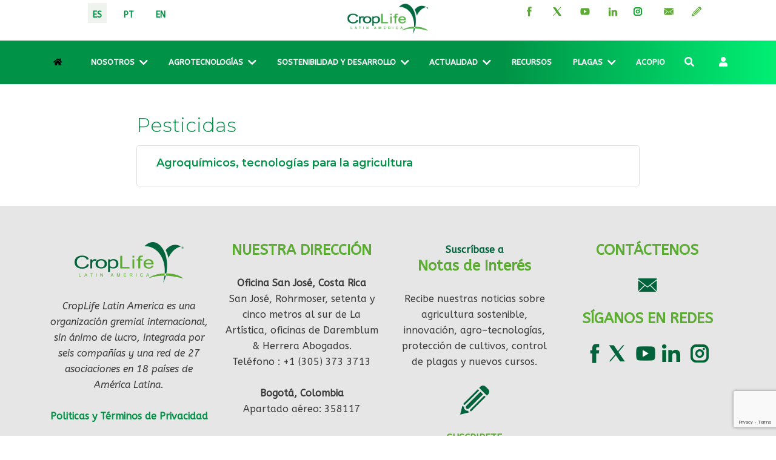

--- FILE ---
content_type: text/html; charset=utf-8
request_url: https://www.croplifela.org/es/component/tags/tag/pesticidas
body_size: 17859
content:
<!DOCTYPE html>
<html lang="es-es" dir="ltr">
<head>

    <!-- <meta name="keywords" content="variable"> -->
<meta name="robots" content="follow, index, max-snippet:150, max-image-preview:large  ">
<meta name="googlebot" content="index, follow">
<meta name="bingbot" content="index, follow">
<meta name="genre" content="establishment">
<meta name="author" content="CropLife Latin America">
<meta name="HandheldFriendly" content="true">

  
	<meta charset="utf-8">
	<meta name="rights" content="Crop Life Latin America">
	<meta name="robots" content="noindex, nofollow">
	<meta name="viewport" content="width=device-width, initial-scale=1, maximum-scale=1, user-scalable=0">
	<meta name="description" content="La Ciencia de los Cultivos. Investiga y desarrolla agrotecnologías que ayudan a los agricultores a mejorar la eficiencia en la producción.">
	<meta name="generator" content="Joomla! - Open Source Content Management">
	<title>Bienvenidos - CropLife Latin America</title>
	<link href="/es/component/tags/pesticidas?Itemid=115&amp;format=feed&amp;type=rss" rel="alternate" type="application/rss+xml" title="RSS 2.0">
	<link href="/es/component/tags/pesticidas?Itemid=115&amp;format=feed&amp;type=atom" rel="alternate" type="application/atom+xml" title="Atom 1.0">
	<link href="https://www.croplifela.org/es/busquedas?format=opensearch" rel="search" title="OpenSearch CropLife Latin America" type="application/opensearchdescription+xml">
	<link href="/templates/rsedimo/favicon.ico" rel="shortcut icon" type="image/vnd.microsoft.icon">
 
	<link href="/templates/rsedimo/css/vendor/fontawesome-free/fontawesome.min.css?5.15.4" rel="stylesheet" />
	<link href="/media/vendor/bootstrap/css/bootstrap.min.css?84c9fc782c78ed14031c350ebe0b6f35" rel="stylesheet" />
	<link href="/templates/rsedimo/css/animate/animate.css?84c9fc782c78ed14031c350ebe0b6f35" rel="stylesheet" />
	<link href="https://fonts.googleapis.com/css?family=Montserrat:100,200,300,regular,500,600,700,800,900,100italic,200italic,300italic,italic,500italic,600italic,700italic,800italic,900italic&amp;display=swap" rel="stylesheet" />
	<link href="https://fonts.googleapis.com/css?family=ABeeZee:regular,italic&amp;display=swap" rel="stylesheet" />
	<link href="/templates/rsedimo/css/themes/template-17.css?84c9fc782c78ed14031c350ebe0b6f35" rel="stylesheet" />
	<link href="/templates/rsedimo/css/custom.css?84c9fc782c78ed14031c350ebe0b6f35" rel="stylesheet" />
	<link href="/media/vendor/awesomplete/css/awesomplete.css?1.1.5" rel="stylesheet" />
	<link href="/media/mod_languages/css/template.min.css?84c9fc782c78ed14031c350ebe0b6f35" rel="stylesheet" />
	<link href="/media/vendor/joomla-custom-elements/css/joomla-alert.min.css?0.2.0" rel="stylesheet" />
	<link href="https://www.croplifela.org/plugins/content/responsive-tables/responsive-tables.css" rel="stylesheet" />
	<link href="https://www.croplifela.org/plugins/editors/dropeditor/dropeditor.css" rel="stylesheet" />
	<link href="https://www.croplifela.org/media/dropeditor/customstyles.css" rel="stylesheet" />
	<link href="https://www.croplifela.org/media/dropeditor/titlestyles.css" rel="stylesheet" />
	<link href="/media/com_jce/site/css/content.min.css?badb4208be409b1335b815dde676300e" rel="stylesheet" />
	<style>ol.ol-circles > li:before { background-color: #333333;}
ol.ol-boxes > li:before { background-color: #333333;}
</style>

	<script src="/media/vendor/jquery/js/jquery.min.js?3.6.0"></script>
	<script src="/media/legacy/js/jquery-noconflict.min.js?04499b98c0305b16b373dff09fe79d1290976288"></script>
	<script src="/templates/rsedimo/js/metisMenu.min.js?84c9fc782c78ed14031c350ebe0b6f35"></script>
	<script src="/templates/rsedimo/js/velocity.min.js?84c9fc782c78ed14031c350ebe0b6f35"></script>
	<script src="/templates/rsedimo/js/offscreen.min.js?84c9fc782c78ed14031c350ebe0b6f35"></script>
	<script type="application/json" class="joomla-script-options new">{"joomla.jtext":{"MOD_FINDER_SEARCH_VALUE":"Buscar&hellip;","JSHOWPASSWORD":"Mostrar contrase\u00f1a","JHIDEPASSWORD":"Ocultar contrase\u00f1a","ERROR":"Error","MESSAGE":"Mensaje","NOTICE":"Aviso","WARNING":"Advertencia","JCLOSE":"Cerrar","JOK":"OK","JOPEN":"Abrir"},"finder-search":{"url":"\/es\/component\/finder\/?task=suggestions.suggest&format=json&tmpl=component&Itemid=115"},"system.paths":{"root":"","rootFull":"https:\/\/www.croplifela.org\/","base":"","baseFull":"https:\/\/www.croplifela.org\/"},"csrf.token":"9c8af835979ad5504faf8939cbc44546","system.keepalive":{"interval":240000,"uri":"\/es\/component\/ajax\/?format=json"}}</script>
	<script src="/media/system/js/core.min.js?3b2c7481f479d57ca6a59403341a2e378a288779"></script>
	<script src="/media/com_tags/js/tag-default-es5.min.js?4d40a071d6672febde9190f361c8adecc94917d8" nomodule defer></script>
	<script src="/media/vendor/bootstrap/js/bootstrap-es5.min.js?5.1.3" nomodule defer></script>
	<script src="/media/com_finder/js/finder-es5.min.js?bad573eb3c559a3e1070529bf0ccb8d8745ba5f3" nomodule defer></script>
	<script src="/media/system/js/keepalive-es5.min.js?95286f75736560d5dc4acd7d28fe156d95a15a9c" defer nomodule></script>
	<script src="/media/system/js/messages-es5.min.js?42aff9798f66753bdb448b926baf2140f17f2c07" nomodule defer></script>
	<script src="/templates/rsedimo/js/template.js?84c9fc782c78ed14031c350ebe0b6f35"></script>
	<script src="/media/com_tags/js/tag-default.min.js?4efda122de260213f85aceee619bfc3ea5b4a0aa" type="module"></script>
	<script src="/media/vendor/bootstrap/js/alert.min.js?5.1.3" type="module"></script>
	<script src="/media/vendor/bootstrap/js/button.min.js?5.1.3" type="module"></script>
	<script src="/media/vendor/bootstrap/js/carousel.min.js?5.1.3" type="module"></script>
	<script src="/media/vendor/bootstrap/js/collapse.min.js?5.1.3" type="module"></script>
	<script src="/media/vendor/bootstrap/js/dropdown.min.js?5.1.3" type="module"></script>
	<script src="/media/vendor/bootstrap/js/modal.min.js?5.1.3" type="module"></script>
	<script src="/media/vendor/bootstrap/js/offcanvas.min.js?5.1.3" type="module"></script>
	<script src="/media/vendor/bootstrap/js/popover.min.js?5.1.3" type="module"></script>
	<script src="/media/vendor/bootstrap/js/scrollspy.min.js?5.1.3" type="module"></script>
	<script src="/media/vendor/bootstrap/js/tab.min.js?5.1.3" type="module"></script>
	<script src="/media/vendor/bootstrap/js/toast.min.js?5.1.3" type="module"></script>
	<script src="/media/vendor/awesomplete/js/awesomplete.min.js?1.1.5" defer></script>
	<script src="/media/com_finder/js/finder.min.js?29fe670bb180ec95c613a0e6aa6df738d9de97d4" type="module"></script>
	<script src="/media/system/js/keepalive.min.js?20ace83a13886af1b0b5f58386fd8adf33f586a3" type="module"></script>
	<script src="/media/system/js/fields/passwordview.min.js?bae2911b22f836c780af199d956a1b22c8604694" defer></script>
	<script src="/media/system/js/messages.min.js?7425e8d1cb9e4f061d5e30271d6d99b085344117" type="module"></script>
	<script src="https://www.google.com/recaptcha/api.js?render=6LdQsmYhAAAAAF2EA0_kSS7mtc81loI2AdzhUiHN"></script>
	<script>
			(function(i,s,o,g,r,a,m){
				i["GoogleAnalyticsObject"]=r;
				i[r]=i[r]||function(){
					(i[r].q=i[r].q||[]).push(arguments)},i[r].l=1*new Date();
					a=s.createElement(o),m=s.getElementsByTagName(o)[0];
					a.async=1;
					a.src=g;m.parentNode.insertBefore(a,m)
				})
				(window,document,"script","//www.google-analytics.com/analytics.js","ga");
				ga("create", "G-0V5C6L9E6M", "auto");
				ga("set", "anonymizeIp", true);
				ga("send", "pageview");
			</script>
	<script>if (typeof window.grecaptcha !== 'undefined') { grecaptcha.ready(function() { grecaptcha.execute("6LdQsmYhAAAAAF2EA0_kSS7mtc81loI2AdzhUiHN", {action:'homepage'});}); }</script>
	<link href="/images/favicon-crop.png" rel="shortcut icon" type="image/vnd.microsoft.icon">



	<!-- Google tag (gtag.js) -->
<script async src="https://www.googletagmanager.com/gtag/js?id=G-0V5C6L9E6M"></script>
<script>
  window.dataLayer = window.dataLayer || [];
  function gtag(){dataLayer.push(arguments);}
  gtag('js', new Date());

  gtag('config', 'G-0V5C6L9E6M');
</script>  
  <!-- Meta Pixel Code -->

<script>
!function(f,b,e,v,n,t,s)
{if(f.fbq)return;n=f.fbq=function(){n.callMethod?
n.callMethod.apply(n,arguments):n.queue.push(arguments)};
if(!f._fbq)f._fbq=n;n.push=n;n.loaded=!0;n.version='2.0';
n.queue=[];t=b.createElement(e);t.async=!0;
t.src=v;s=b.getElementsByTagName(e)[0];
s.parentNode.insertBefore(t,s)}(window, document,'script',
'https://connect.facebook.net/en_US/fbevents.js');
fbq('init', '550300662026011');
fbq('track', 'PageView');
</script>
<noscript><img height="1" width="1" style="display:none"
src="https://www.facebook.com/tr?id=550300662026011&ev=PageView&noscript=1"
/></noscript>
<!-- End Meta Pixel Code -->
  
<link rel="stylesheet" type="text/css" href="/media/smartslider3/src/SmartSlider3/Application/Frontend/Assets/dist/smartslider.min.css?ver=cf72eab4" media="all">
<link rel="stylesheet" type="text/css" href="https://fonts.googleapis.com/css?display=swap&amp;family=Montserrat%3A300%2C400%7CRoboto%3A300%2C400" media="all">
<style data-related="n2-ss-9">div#n2-ss-9 .n2-ss-slider-1{display:grid;position:relative;}div#n2-ss-9 .n2-ss-slider-2{display:grid;position:relative;overflow:hidden;padding:0px 0px 0px 0px;border:0px solid RGBA(62,62,62,1);border-radius:0px;background-clip:padding-box;background-repeat:repeat;background-position:50% 50%;background-size:cover;background-attachment:scroll;z-index:1;}div#n2-ss-9:not(.n2-ss-loaded) .n2-ss-slider-2{background-image:none !important;}div#n2-ss-9 .n2-ss-slider-3{display:grid;grid-template-areas:'cover';position:relative;overflow:hidden;z-index:10;}div#n2-ss-9 .n2-ss-slider-3 > *{grid-area:cover;}div#n2-ss-9 .n2-ss-slide-backgrounds,div#n2-ss-9 .n2-ss-slider-3 > .n2-ss-divider{position:relative;}div#n2-ss-9 .n2-ss-slide-backgrounds{z-index:10;}div#n2-ss-9 .n2-ss-slide-backgrounds > *{overflow:hidden;}div#n2-ss-9 .n2-ss-slide-background{transform:translateX(-100000px);}div#n2-ss-9 .n2-ss-slider-4{place-self:center;position:relative;width:100%;height:100%;z-index:20;display:grid;grid-template-areas:'slide';}div#n2-ss-9 .n2-ss-slider-4 > *{grid-area:slide;}div#n2-ss-9.n2-ss-full-page--constrain-ratio .n2-ss-slider-4{height:auto;}div#n2-ss-9 .n2-ss-slide{display:grid;place-items:center;grid-auto-columns:100%;position:relative;z-index:20;-webkit-backface-visibility:hidden;transform:translateX(-100000px);}div#n2-ss-9 .n2-ss-slide{perspective:1000px;}div#n2-ss-9 .n2-ss-slide-active{z-index:21;}.n2-ss-background-animation{position:absolute;top:0;left:0;width:100%;height:100%;z-index:3;}div#n2-ss-9 .nextend-arrow{cursor:pointer;overflow:hidden;line-height:0 !important;z-index:18;-webkit-user-select:none;}div#n2-ss-9 .nextend-arrow img{position:relative;display:block;}div#n2-ss-9 .nextend-arrow img.n2-arrow-hover-img{display:none;}div#n2-ss-9 .nextend-arrow:FOCUS img.n2-arrow-hover-img,div#n2-ss-9 .nextend-arrow:HOVER img.n2-arrow-hover-img{display:inline;}div#n2-ss-9 .nextend-arrow:FOCUS img.n2-arrow-normal-img,div#n2-ss-9 .nextend-arrow:HOVER img.n2-arrow-normal-img{display:none;}div#n2-ss-9 .nextend-arrow-animated{overflow:hidden;}div#n2-ss-9 .nextend-arrow-animated > div{position:relative;}div#n2-ss-9 .nextend-arrow-animated .n2-active{position:absolute;}div#n2-ss-9 .nextend-arrow-animated-fade{transition:background 0.3s, opacity 0.4s;}div#n2-ss-9 .nextend-arrow-animated-horizontal > div{transition:all 0.4s;transform:none;}div#n2-ss-9 .nextend-arrow-animated-horizontal .n2-active{top:0;}div#n2-ss-9 .nextend-arrow-previous.nextend-arrow-animated-horizontal .n2-active{left:100%;}div#n2-ss-9 .nextend-arrow-next.nextend-arrow-animated-horizontal .n2-active{right:100%;}div#n2-ss-9 .nextend-arrow-previous.nextend-arrow-animated-horizontal:HOVER > div,div#n2-ss-9 .nextend-arrow-previous.nextend-arrow-animated-horizontal:FOCUS > div{transform:translateX(-100%);}div#n2-ss-9 .nextend-arrow-next.nextend-arrow-animated-horizontal:HOVER > div,div#n2-ss-9 .nextend-arrow-next.nextend-arrow-animated-horizontal:FOCUS > div{transform:translateX(100%);}div#n2-ss-9 .nextend-arrow-animated-vertical > div{transition:all 0.4s;transform:none;}div#n2-ss-9 .nextend-arrow-animated-vertical .n2-active{left:0;}div#n2-ss-9 .nextend-arrow-previous.nextend-arrow-animated-vertical .n2-active{top:100%;}div#n2-ss-9 .nextend-arrow-next.nextend-arrow-animated-vertical .n2-active{bottom:100%;}div#n2-ss-9 .nextend-arrow-previous.nextend-arrow-animated-vertical:HOVER > div,div#n2-ss-9 .nextend-arrow-previous.nextend-arrow-animated-vertical:FOCUS > div{transform:translateY(-100%);}div#n2-ss-9 .nextend-arrow-next.nextend-arrow-animated-vertical:HOVER > div,div#n2-ss-9 .nextend-arrow-next.nextend-arrow-animated-vertical:FOCUS > div{transform:translateY(100%);}div#n2-ss-9 .n2-ss-control-bullet{visibility:hidden;text-align:center;justify-content:center;z-index:14;}div#n2-ss-9 .n2-ss-control-bullet--calculate-size{left:0 !important;}div#n2-ss-9 .n2-ss-control-bullet-horizontal.n2-ss-control-bullet-fullsize{width:100%;}div#n2-ss-9 .n2-ss-control-bullet-vertical.n2-ss-control-bullet-fullsize{height:100%;flex-flow:column;}div#n2-ss-9 .nextend-bullet-bar{display:inline-flex;vertical-align:top;visibility:visible;align-items:center;flex-wrap:wrap;}div#n2-ss-9 .n2-bar-justify-content-left{justify-content:flex-start;}div#n2-ss-9 .n2-bar-justify-content-center{justify-content:center;}div#n2-ss-9 .n2-bar-justify-content-right{justify-content:flex-end;}div#n2-ss-9 .n2-ss-control-bullet-vertical > .nextend-bullet-bar{flex-flow:column;}div#n2-ss-9 .n2-ss-control-bullet-fullsize > .nextend-bullet-bar{display:flex;}div#n2-ss-9 .n2-ss-control-bullet-horizontal.n2-ss-control-bullet-fullsize > .nextend-bullet-bar{flex:1 1 auto;}div#n2-ss-9 .n2-ss-control-bullet-vertical.n2-ss-control-bullet-fullsize > .nextend-bullet-bar{height:100%;}div#n2-ss-9 .nextend-bullet-bar .n2-bullet{cursor:pointer;transition:background-color 0.4s;}div#n2-ss-9 .nextend-bullet-bar .n2-bullet.n2-active{cursor:default;}div#n2-ss-9 div.n2-ss-bullet-thumbnail-container{position:absolute;z-index:10000000;}div#n2-ss-9 .n2-ss-bullet-thumbnail-container .n2-ss-bullet-thumbnail{background-size:cover;background-repeat:no-repeat;background-position:center;}div#n2-ss-9 .n2-style-084a82a0223564b415824b602daffab6-heading{background: RGBA(255,255,255,0);opacity:1;padding:10px 10px 10px 10px ;box-shadow: none;border: 0px solid RGBA(0,0,0,1);border-radius:30px;}div#n2-ss-9 .n2-style-084a82a0223564b415824b602daffab6-heading:Hover, div#n2-ss-9 .n2-style-084a82a0223564b415824b602daffab6-heading:ACTIVE, div#n2-ss-9 .n2-style-084a82a0223564b415824b602daffab6-heading:FOCUS{background: #ced3d5;box-shadow: none;}div#n2-ss-9 .n2-style-827c62e8c32ea08c0db64c565b377ef9-dot{background: RGBA(0,0,0,0.67);opacity:1;padding:5px 5px 5px 5px ;box-shadow: none;border: 0px solid RGBA(255,255,255,0.5);border-radius:50px;margin:4px;}div#n2-ss-9 .n2-style-827c62e8c32ea08c0db64c565b377ef9-dot.n2-active, div#n2-ss-9 .n2-style-827c62e8c32ea08c0db64c565b377ef9-dot:HOVER, div#n2-ss-9 .n2-style-827c62e8c32ea08c0db64c565b377ef9-dot:FOCUS{background: #5cba3c;}div#n2-ss-9 .n2-ss-slide-limiter{max-width:1920px;}div#n2-ss-9 .n-uc-M4RE9daohJ4Z{padding:0px 0px 0px 0px}div#n2-ss-9 .n-uc-meTnRkzJmRRY-inner{padding:10px 10px 10px 10px;text-align:left;--ssselfalign:var(--ss-fs);;justify-content:flex-start}div#n2-ss-9 .n-uc-bfQyvqfiHGwN{padding:0px 0px 0px 0px}div#n2-ss-9 .n-uc-3KjrqLzykloC{padding:0px 0px 0px 0px}div#n2-ss-9 .n-uc-HVciEpOzZ72R{padding:0px 0px 0px 0px}div#n2-ss-9 .n-uc-IizHMXysf2mF{padding:0px 0px 0px 0px}div#n2-ss-9 .n-uc-4OIcYggtSSLL{padding:0px 0px 0px 0px}div#n2-ss-9 .n-uc-pRHXn6bxSHCz{padding:0px 0px 0px 0px}div#n2-ss-9 .n-uc-9JkIYRqTsr3o{padding:0px 0px 0px 0px}div#n2-ss-9 .n-uc-sY3J8LguIbi6{padding:0px 0px 0px 0px}div#n2-ss-9 .n-uc-2RQ5khtmMn7Y{padding:0px 0px 0px 0px}div#n2-ss-9 .n-uc-lKsSknIUIUHx{padding:0px 0px 0px 0px}div#n2-ss-9 .n-uc-zGUFdIGnuP0Z{padding:0px 0px 0px 0px}div#n2-ss-9 .n-uc-MBmDSIwNFcwg{padding:0px 0px 0px 0px}div#n2-ss-9 .n2-ss-slider-1{min-height:500px;}div#n2-ss-9 .nextend-arrow img{width: 26px}@media (min-width: 1200px){div#n2-ss-9 [data-hide-desktopportrait="1"]{display: none !important;}}@media (orientation: landscape) and (max-width: 1199px) and (min-width: 901px),(orientation: portrait) and (max-width: 1199px) and (min-width: 701px){div#n2-ss-9 [data-hide-tabletportrait="1"]{display: none !important;}}@media (orientation: landscape) and (max-width: 900px),(orientation: portrait) and (max-width: 700px){div#n2-ss-9 .n2-ss-slide-limiter{max-width:480px;}div#n2-ss-9 .n-uc-M4RE9daohJ4Z{padding:0px 0px 0px 0px}div#n2-ss-9 .n-uc-bfQyvqfiHGwN{padding:0px 0px 0px 0px}div#n2-ss-9 .n-uc-3KjrqLzykloC{padding:0px 0px 0px 0px}div#n2-ss-9 .n-uc-HVciEpOzZ72R{padding:0px 0px 0px 0px}div#n2-ss-9 .n-uc-IizHMXysf2mF{padding:0px 0px 0px 0px}div#n2-ss-9 .n-uc-4OIcYggtSSLL{padding:0px 0px 0px 0px}div#n2-ss-9 .n-uc-pRHXn6bxSHCz{padding:0px 0px 0px 0px}div#n2-ss-9 .n-uc-9JkIYRqTsr3o{padding:0px 0px 0px 0px}div#n2-ss-9 .n-uc-sY3J8LguIbi6{padding:0px 0px 0px 0px}div#n2-ss-9 .n-uc-2RQ5khtmMn7Y{padding:0px 0px 0px 0px}div#n2-ss-9 .n-uc-lKsSknIUIUHx{padding:0px 0px 0px 0px}div#n2-ss-9 .n-uc-zGUFdIGnuP0Z{padding:0px 0px 0px 0px}div#n2-ss-9 .n-uc-MBmDSIwNFcwg{padding:0px 0px 0px 0px}div#n2-ss-9 [data-hide-mobileportrait="1"]{display: none !important;}div#n2-ss-9 .nextend-arrow img{width: 16px}}</style>
<style data-related="n2-ss-56">div#n2-ss-56 .n2-ss-slider-1{display:grid;position:relative;}div#n2-ss-56 .n2-ss-slider-2{display:grid;position:relative;overflow:hidden;padding:0px 0px 0px 0px;border:0px solid RGBA(62,62,62,1);border-radius:0px;background-clip:padding-box;background-repeat:repeat;background-position:50% 50%;background-size:cover;background-attachment:scroll;z-index:1;}div#n2-ss-56:not(.n2-ss-loaded) .n2-ss-slider-2{background-image:none !important;}div#n2-ss-56 .n2-ss-slider-3{display:grid;grid-template-areas:'cover';position:relative;overflow:hidden;z-index:10;}div#n2-ss-56 .n2-ss-slider-3 > *{grid-area:cover;}div#n2-ss-56 .n2-ss-slide-backgrounds,div#n2-ss-56 .n2-ss-slider-3 > .n2-ss-divider{position:relative;}div#n2-ss-56 .n2-ss-slide-backgrounds{z-index:10;}div#n2-ss-56 .n2-ss-slide-backgrounds > *{overflow:hidden;}div#n2-ss-56 .n2-ss-slide-background{transform:translateX(-100000px);}div#n2-ss-56 .n2-ss-slider-4{place-self:center;position:relative;width:100%;height:100%;z-index:20;display:grid;grid-template-areas:'slide';}div#n2-ss-56 .n2-ss-slider-4 > *{grid-area:slide;}div#n2-ss-56.n2-ss-full-page--constrain-ratio .n2-ss-slider-4{height:auto;}div#n2-ss-56 .n2-ss-slide{display:grid;place-items:center;grid-auto-columns:100%;position:relative;z-index:20;-webkit-backface-visibility:hidden;transform:translateX(-100000px);}div#n2-ss-56 .n2-ss-slide{perspective:1000px;}div#n2-ss-56 .n2-ss-slide-active{z-index:21;}.n2-ss-background-animation{position:absolute;top:0;left:0;width:100%;height:100%;z-index:3;}div#n2-ss-56 .n2-ss-button-container,div#n2-ss-56 .n2-ss-button-container a{display:block;}div#n2-ss-56 .n2-ss-button-container--non-full-width,div#n2-ss-56 .n2-ss-button-container--non-full-width a{display:inline-block;}div#n2-ss-56 .n2-ss-button-container.n2-ss-nowrap{white-space:nowrap;}div#n2-ss-56 .n2-ss-button-container a div{display:inline;font-size:inherit;text-decoration:inherit;color:inherit;line-height:inherit;font-family:inherit;font-weight:inherit;}div#n2-ss-56 .n2-ss-button-container a > div{display:inline-flex;align-items:center;vertical-align:top;}div#n2-ss-56 .n2-ss-button-container span{font-size:100%;vertical-align:baseline;}div#n2-ss-56 .n2-ss-button-container a[data-iconplacement="left"] span{margin-right:0.3em;}div#n2-ss-56 .n2-ss-button-container a[data-iconplacement="right"] span{margin-left:0.3em;}div#n2-ss-56 .n-uc-1e2e3b0f921c2-inner{border-width:0px 0px 0px 0px ;border-style:solid;border-color:RGBA(255,255,255,1);}div#n2-ss-56 .n-uc-1e2e3b0f921c2-inner:HOVER{border-width:0px 0px 0px 0px ;border-style:solid;border-color:RGBA(255,255,255,1);}div#n2-ss-56 .n-uc-10364b6796a64-inner{border-width:0px 0px 0px 0px ;border-style:solid;border-color:RGBA(255,255,255,1);}div#n2-ss-56 .n-uc-10364b6796a64-inner:HOVER{border-width:0px 0px 0px 0px ;border-style:solid;border-color:RGBA(255,255,255,1);}div#n2-ss-56 .n2-font-7aef48c67a81ae54f2ecb08103f2b297-hover{font-family: 'Montserrat';color: #357cbd;font-size:156.25%;text-shadow: none;line-height: 1.2;font-weight: normal;font-style: normal;text-decoration: none;text-align: center;letter-spacing: normal;word-spacing: normal;text-transform: none;font-weight: 600;}div#n2-ss-56 .n2-font-91ff68425454c31f458a4aba7445e80f-paragraph{font-family: 'Roboto','Arial';color: #282828;font-size:125%;text-shadow: none;line-height: 1.5;font-weight: normal;font-style: normal;text-decoration: none;text-align: justify;letter-spacing: normal;word-spacing: normal;text-transform: none;font-weight: 400;}div#n2-ss-56 .n2-font-91ff68425454c31f458a4aba7445e80f-paragraph a, div#n2-ss-56 .n2-font-91ff68425454c31f458a4aba7445e80f-paragraph a:FOCUS{font-family: 'Roboto','Arial';color: #1890d7;font-size:100%;text-shadow: none;line-height: 1.5;font-weight: normal;font-style: normal;text-decoration: none;text-align: justify;letter-spacing: normal;word-spacing: normal;text-transform: none;font-weight: 400;}div#n2-ss-56 .n2-font-91ff68425454c31f458a4aba7445e80f-paragraph a:HOVER, div#n2-ss-56 .n2-font-91ff68425454c31f458a4aba7445e80f-paragraph a:ACTIVE{font-family: 'Roboto','Arial';color: #1890d7;font-size:100%;text-shadow: none;line-height: 1.5;font-weight: normal;font-style: normal;text-decoration: none;text-align: justify;letter-spacing: normal;word-spacing: normal;text-transform: none;font-weight: 400;}div#n2-ss-56 .n2-font-278227962bbc459ceb1d66d75e6384a1-link a{font-family: 'Roboto','Arial';color: #ffffff;font-size:125%;text-shadow: none;line-height: 1;font-weight: normal;font-style: normal;text-decoration: none;text-align: center;letter-spacing: normal;word-spacing: normal;text-transform: none;font-weight: 400;}div#n2-ss-56 .n2-style-3925c385f2ddaf8cf3d89a10a1ba8744-heading{background: #58b046;opacity:1;padding:10px 10px 10px 10px ;box-shadow: none;border: 0px solid RGBA(0,0,0,1);border-radius:0px;}div#n2-ss-56 .n-uc-16add3aad119f-inner{border-width:0px 0px 0px 0px ;border-style:solid;border-color:RGBA(255,255,255,1);}div#n2-ss-56 .n-uc-16add3aad119f-inner:HOVER{border-width:0px 0px 0px 0px ;border-style:solid;border-color:RGBA(255,255,255,1);}div#n2-ss-56 .n2-style-482839e00f1d71a24aa0d46677398473-heading{background: #58b046;opacity:1;padding:10px 10px 10px 10px ;box-shadow: none;border: 0px solid RGBA(0,0,0,1);border-radius:0px;}div#n2-ss-56 .n-uc-15334cba975a6-inner{border-width:0px 0px 0px 0px ;border-style:solid;border-color:RGBA(255,255,255,1);}div#n2-ss-56 .n-uc-15334cba975a6-inner:HOVER{border-width:0px 0px 0px 0px ;border-style:solid;border-color:RGBA(255,255,255,1);}div#n2-ss-56 .n2-ss-slide-limiter{max-width:1200px;}div#n2-ss-56 .n-uc-ditQcTwbubls{padding:0px 0px 0px 0px}div#n2-ss-56 .n-uc-1deb65bb6d91f-inner{padding:0px 0px 0px 0px;justify-content:flex-start}div#n2-ss-56 .n-uc-1e2e3b0f921c2-inner{padding:30px 10px 0px 10px}div#n2-ss-56 .n-uc-1e2e3b0f921c2-inner > .n2-ss-layer-row-inner{width:calc(100% + 3px);margin:-1px;flex-wrap:nowrap;}div#n2-ss-56 .n-uc-1e2e3b0f921c2-inner > .n2-ss-layer-row-inner > .n2-ss-layer[data-sstype="col"]{margin:1px}div#n2-ss-56 .n-uc-10364b6796a64-inner{padding:0px 20px 0px 20px;justify-content:flex-start}div#n2-ss-56 .n-uc-10364b6796a64{width:33.3%}div#n2-ss-56 .n-uc-1a76e5160cd1d{--margin-bottom:15px;--ssfont-scale:0.8}div#n2-ss-56 .n-uc-1ea83d2b30370{--margin-bottom:15px;--ssfont-scale:0.8}div#n2-ss-56 .n-uc-16f78ee452a96{--ssfont-scale:0.8}div#n2-ss-56 .n-uc-16add3aad119f-inner{padding:0px 20px 0px 20px;justify-content:flex-start}div#n2-ss-56 .n-uc-16add3aad119f{width:33.3%}div#n2-ss-56 .n-uc-1e715a19ec5b9{--margin-bottom:15px;--ssfont-scale:0.8}div#n2-ss-56 .n-uc-1d10caee9661c{--margin-bottom:40px;--ssfont-scale:0.8}div#n2-ss-56 .n-uc-156d440c19aa9{--ssfont-scale:0.8}div#n2-ss-56 .n-uc-15334cba975a6-inner{padding:0px 20px 0px 20px;justify-content:flex-start}div#n2-ss-56 .n-uc-15334cba975a6{width:33.3%}div#n2-ss-56 .n-uc-1645dae7a3306{--margin-bottom:30px;--ssfont-scale:0.8}div#n2-ss-56 .n-uc-192c3f3f9dd41{--ssfont-scale:0.8}div#n2-ss-56 .n-uc-14b52817b994f{--ssfont-scale:0.8}div#n2-ss-56 .n2-ss-slider-1{min-height:350px;}@media (min-width: 1200px){div#n2-ss-56 [data-hide-desktopportrait="1"]{display: none !important;}}@media (orientation: landscape) and (max-width: 1199px) and (min-width: 901px),(orientation: portrait) and (max-width: 1199px) and (min-width: 701px){div#n2-ss-56 .n2-ss-slide-limiter{max-width:800px;}div#n2-ss-56 .n-uc-1e2e3b0f921c2-inner > .n2-ss-layer-row-inner{flex-wrap:nowrap;}div#n2-ss-56 .n-uc-10364b6796a64{width:33.3%}div#n2-ss-56 .n-uc-1a76e5160cd1d{--ssfont-scale:0.7}div#n2-ss-56 .n-uc-1ea83d2b30370{--margin-bottom:15px;--ssfont-scale:0.7}div#n2-ss-56 .n-uc-16f78ee452a96{--ssfont-scale:0.7}div#n2-ss-56 .n-uc-16add3aad119f{width:33.3%}div#n2-ss-56 .n-uc-1e715a19ec5b9{--ssfont-scale:0.7}div#n2-ss-56 .n-uc-1d10caee9661c{--margin-bottom:40px;--ssfont-scale:0.7}div#n2-ss-56 .n-uc-156d440c19aa9{--ssfont-scale:0.7}div#n2-ss-56 .n-uc-15334cba975a6{width:33.3%}div#n2-ss-56 .n-uc-1645dae7a3306{--ssfont-scale:0.7}div#n2-ss-56 .n-uc-192c3f3f9dd41{--margin-bottom:20px;--ssfont-scale:0.7}div#n2-ss-56 .n-uc-14b52817b994f{--ssfont-scale:0.7}div#n2-ss-56 [data-hide-tabletportrait="1"]{display: none !important;}}@media (orientation: landscape) and (max-width: 900px),(orientation: portrait) and (max-width: 700px){div#n2-ss-56 .n-uc-1deb65bb6d91f-inner{padding:10px 10px 0px 10px}div#n2-ss-56 .n-uc-1e2e3b0f921c2-inner > .n2-ss-layer-row-inner{flex-wrap:wrap;}div#n2-ss-56 .n-uc-10364b6796a64{width:calc(100% - 2px)}div#n2-ss-56 .n-uc-1a76e5160cd1d{--margin-top:15px;--margin-bottom:25px;--ssfont-scale:0.7}div#n2-ss-56 .n-uc-1ea83d2b30370{--margin-bottom:30px}div#n2-ss-56 .n-uc-16add3aad119f{width:calc(100% - 2px)}div#n2-ss-56 .n-uc-1e715a19ec5b9{--margin-bottom:5px;--ssfont-scale:0.7}div#n2-ss-56 .n-uc-1d10caee9661c{--margin-bottom:30px}div#n2-ss-56 .n-uc-15334cba975a6{width:calc(100% - 2px)}div#n2-ss-56 .n-uc-1645dae7a3306{--margin-top:30px;--margin-bottom:15px;--ssfont-scale:0.7}div#n2-ss-56 .n-uc-14b52817b994f{--margin-bottom:20px}div#n2-ss-56 [data-hide-mobileportrait="1"]{display: none !important;}div#n2-ss-56 .n2-ss-preserve-size[data-related-device="desktopPortrait"] {display:none}div#n2-ss-56 .n2-ss-preserve-size[data-related-device="mobilePortrait"] {display:block}}</style>
<script>(function(){this._N2=this._N2||{_r:[],_d:[],r:function(){this._r.push(arguments)},d:function(){this._d.push(arguments)}}}).call(window);!function(a){a.indexOf("Safari")>0&&-1===a.indexOf("Chrome")&&document.documentElement.style.setProperty("--ss-safari-fix-225962","1px")}(navigator.userAgent);!function(e,i,o,r){(i=e.match(/(Chrome|Firefox|Safari)\/(\d+)\./))&&("Chrome"==i[1]?r=+i[2]>=32:"Firefox"==i[1]?r=+i[2]>=65:"Safari"==i[1]&&(o=e.match(/Version\/(\d+)/)||e.match(/(\d+)[0-9_]+like Mac/))&&(r=+o[1]>=14),r&&document.documentElement.classList.add("n2webp"))}(navigator.userAgent);</script><script src="/media/smartslider3/src/SmartSlider3/Application/Frontend/Assets/dist/n2.min.js?ver=cf72eab4" defer async></script>
<script src="/media/smartslider3/src/SmartSlider3/Application/Frontend/Assets/dist/smartslider-frontend.min.js?ver=cf72eab4" defer async></script>
<script src="/media/smartslider3/src/SmartSlider3/Slider/SliderType/Simple/Assets/dist/ss-simple.min.js?ver=cf72eab4" defer async></script>
<script src="/media/smartslider3/src/SmartSlider3/Widget/Arrow/ArrowImage/Assets/dist/w-arrow-image.min.js?ver=cf72eab4" defer async></script>
<script src="/media/smartslider3/src/SmartSlider3/Widget/Bullet/Assets/dist/w-bullet.min.js?ver=cf72eab4" defer async></script>
<script>_N2.r('documentReady',function(){_N2.r(["documentReady","smartslider-frontend","SmartSliderWidgetArrowImage","SmartSliderWidgetBulletTransition","ss-simple"],function(){new _N2.SmartSliderSimple('n2-ss-9',{"admin":false,"background.video.mobile":1,"loadingTime":2000,"randomize":{"randomize":0,"randomizeFirst":0},"callbacks":"","alias":{"id":0,"smoothScroll":0,"slideSwitch":0,"scroll":1},"align":"normal","isDelayed":0,"responsive":{"mediaQueries":{"all":false,"desktopportrait":["(min-width: 1200px)"],"tabletportrait":["(orientation: landscape) and (max-width: 1199px) and (min-width: 901px)","(orientation: portrait) and (max-width: 1199px) and (min-width: 701px)"],"mobileportrait":["(orientation: landscape) and (max-width: 900px)","(orientation: portrait) and (max-width: 700px)"]},"base":{"slideOuterWidth":1200,"slideOuterHeight":450,"sliderWidth":1200,"sliderHeight":450,"slideWidth":1200,"slideHeight":450},"hideOn":{"desktopLandscape":false,"desktopPortrait":false,"tabletLandscape":false,"tabletPortrait":false,"mobileLandscape":false,"mobilePortrait":false},"onResizeEnabled":true,"type":"fullwidth","sliderHeightBasedOn":"real","focusUser":1,"focusEdge":"auto","breakpoints":[{"device":"tabletPortrait","type":"max-screen-width","portraitWidth":1199,"landscapeWidth":1199},{"device":"mobilePortrait","type":"max-screen-width","portraitWidth":700,"landscapeWidth":900}],"enabledDevices":{"desktopLandscape":0,"desktopPortrait":1,"tabletLandscape":0,"tabletPortrait":1,"mobileLandscape":0,"mobilePortrait":1},"sizes":{"desktopPortrait":{"width":1200,"height":450,"max":3000,"min":1200},"tabletPortrait":{"width":701,"height":262,"customHeight":false,"max":1199,"min":701},"mobilePortrait":{"width":320,"height":120,"customHeight":false,"max":900,"min":320}},"overflowHiddenPage":0,"focus":{"offsetTop":"","offsetBottom":""}},"controls":{"mousewheel":0,"touch":"horizontal","keyboard":1,"blockCarouselInteraction":1},"playWhenVisible":1,"playWhenVisibleAt":0.5,"lazyLoad":0,"lazyLoadNeighbor":0,"blockrightclick":0,"maintainSession":0,"autoplay":{"enabled":1,"start":1,"duration":8000,"autoplayLoop":1,"allowReStart":0,"pause":{"click":0,"mouse":"0","mediaStarted":0},"resume":{"click":1,"mouse":"leave","mediaEnded":1,"slidechanged":0},"interval":1,"intervalModifier":"loop","intervalSlide":"current"},"perspective":1000,"layerMode":{"playOnce":0,"playFirstLayer":1,"mode":"skippable","inAnimation":"mainInEnd"},"parallax":{"enabled":1,"mobile":0,"is3D":0,"animate":1,"horizontal":"mouse","vertical":"mouse","origin":"enter","scrollmove":"both"},"backgroundParallax":{"strength":1,"tablet":1,"mobile":1},"postBackgroundAnimations":0,"bgAnimations":0,"mainanimation":{"type":"fade","duration":800,"delay":0,"ease":"easeOutQuad","shiftedBackgroundAnimation":"1"},"carousel":1,"initCallbacks":function(){new _N2.SmartSliderWidgetArrowImage(this);new _N2.SmartSliderWidgetBulletTransition(this,{"area":10,"dotClasses":"n2-style-827c62e8c32ea08c0db64c565b377ef9-dot ","mode":"","action":"click"})}})});_N2.r(["documentReady","smartslider-frontend","ss-simple"],function(){new _N2.SmartSliderSimple('n2-ss-56',{"admin":false,"background.video.mobile":1,"loadingTime":2000,"randomize":{"randomize":0,"randomizeFirst":0},"callbacks":"","alias":{"id":0,"smoothScroll":0,"slideSwitch":0,"scroll":1},"align":"normal","isDelayed":0,"responsive":{"mediaQueries":{"all":false,"desktopportrait":["(min-width: 1200px)"],"tabletportrait":["(orientation: landscape) and (max-width: 1199px) and (min-width: 901px)","(orientation: portrait) and (max-width: 1199px) and (min-width: 701px)"],"mobileportrait":["(orientation: landscape) and (max-width: 900px)","(orientation: portrait) and (max-width: 700px)"]},"base":{"slideOuterWidth":1200,"slideOuterHeight":350,"sliderWidth":1200,"sliderHeight":350,"slideWidth":1200,"slideHeight":350},"hideOn":{"desktopLandscape":false,"desktopPortrait":false,"tabletLandscape":false,"tabletPortrait":false,"mobileLandscape":false,"mobilePortrait":false},"onResizeEnabled":true,"type":"fullwidth","sliderHeightBasedOn":"real","focusUser":0,"focusEdge":"auto","breakpoints":[{"device":"tabletPortrait","type":"max-screen-width","portraitWidth":1199,"landscapeWidth":1199},{"device":"mobilePortrait","type":"max-screen-width","portraitWidth":700,"landscapeWidth":900}],"enabledDevices":{"desktopLandscape":0,"desktopPortrait":1,"tabletLandscape":0,"tabletPortrait":1,"mobileLandscape":0,"mobilePortrait":1},"sizes":{"desktopPortrait":{"width":1200,"height":350,"max":3000,"min":1200},"tabletPortrait":{"width":800,"height":233,"customHeight":false,"max":1199,"min":701},"mobilePortrait":{"width":500,"height":600,"customHeight":true,"max":900,"min":320}},"overflowHiddenPage":0,"focus":{"offsetTop":"","offsetBottom":""}},"controls":{"mousewheel":0,"touch":0,"keyboard":1,"blockCarouselInteraction":1},"playWhenVisible":1,"playWhenVisibleAt":0.5,"lazyLoad":0,"lazyLoadNeighbor":0,"blockrightclick":0,"maintainSession":0,"autoplay":{"enabled":0,"start":1,"duration":8000,"autoplayLoop":1,"allowReStart":0,"pause":{"click":0,"mouse":"0","mediaStarted":0},"resume":{"click":1,"mouse":"leave","mediaEnded":1,"slidechanged":0},"interval":1,"intervalModifier":"loop","intervalSlide":"current"},"perspective":1000,"layerMode":{"playOnce":0,"playFirstLayer":1,"mode":"skippable","inAnimation":"mainInEnd"},"parallax":{"enabled":1,"mobile":0,"is3D":0,"animate":1,"horizontal":"mouse","vertical":"mouse","origin":"enter","scrollmove":"both"},"backgroundParallax":{"strength":1,"tablet":1,"mobile":1},"postBackgroundAnimations":0,"bgAnimations":0,"mainanimation":{"type":"fade","duration":800,"delay":0,"ease":"easeOutQuad","shiftedBackgroundAnimation":"1"},"carousel":1,"initCallbacks":function(){}})})});</script></head>
<body>
    
    
    <div id="rstpl-pagewrap" class="body com_tags view-tag no-layout no-task itemid-115">
        	<!-- Start Top Position -->
	<section class="rstpl-top-position" style="margin-top:5px; margin-bottom:-5px;" id="rstpl-top-position">
		<div class="container-fluid">
            <div class="row">
                                    <!-- top-a -->
                        <div class="col-md-4 ">
                                                                                        
                            <nav class="top-a rstpl-module d-flex justify-content-center" aria-label="Selector de Idioma">
		<div class="rstpl-module-content">
		<div class="mod-languages">
    <p class="visually-hidden" id="language_picker_des_87">Seleccione su idioma</p>


    <ul aria-labelledby="language_picker_des_87" class="mod-languages__list lang-inline">

                                            <li class="lang-active">
                <a aria-current="true" aria-label="ESP" href="https://www.croplifela.org/es/component/tags/tag/pesticidas">
                                            ES                                    </a>
            </li>
                                        <li>
                <a aria-label="PORT" href="/pt/">
                                            PT                                    </a>
            </li>
                                        <li>
                <a aria-label="ENG" href="/en/">
                                            EN                                    </a>
            </li>
                </ul>

</div>
	</div>
</nav>

                            
                        </div>
                        <!-- / top-a -->
                                    <!-- top-b -->
                        <div class="col-md-4 ">
                                                                                        
                            <div class="top-b rstpl-module " aria-label="Logo">
		<div class="rstpl-module-content">
		
<div id="mod-custom282" class="mod-custom custom">
    <p style="text-align: center;"><a href="https://croplifela.org/" title="CropLife Latin America"><img src="/images/logos/logo-color-web.png" alt="CropLife Latin America" width="201" height="52" style="align: center;" title="CropLife Latin America" loading="lazy" data-path="local-images:/logos/logo-25-color.png" /></a></p></div>
	</div>
</div>

                            
                        </div>
                        <!-- / top-b -->
                                    <!-- top-c -->
                        <div class="col-md-4 ">
                                                                                        
                            <div class="top-c rstpl-module d-none d-sm-block d-flex justify-content-center" aria-label="Redes sociales">
		<div class="rstpl-module-content">
		<a target="_blank" href="https://www.facebook.com/CropLifeLatinAmerica"><img alt="Facebook" title="Facebook" src="/images/rs/facebook.png" /></a>&nbsp;&nbsp;&nbsp;&nbsp;&nbsp;&nbsp;<a target="_blank" href="https://twitter.com/croplife_la"><img alt="Twitter" title="Twitter" src="/images/rs/twitter.png" /></a>&nbsp;&nbsp;&nbsp;&nbsp;&nbsp;&nbsp;<a target="_blank" href="https://www.youtube.com/user/CropLifeLATAM"><img alt="YouTube" title="YouTube" src="/images/rs/youtube.png" /></a>&nbsp;&nbsp;&nbsp;&nbsp;&nbsp;&nbsp;<a target="_blank" href="https://www.linkedin.com/company/3948605/"><img alt="LinkedIn" title="LinkedIn" src="/images/rs/linked-in.png" /></a>
	&nbsp;&nbsp;&nbsp;&nbsp;<a target="_blank" href="https://www.instagram.com/croplife_la/"><img alt="Instagram" title="Instagram" src="/images/rs/instagram.png" /></a> 
 <!--&nbsp;&nbsp;&nbsp;&nbsp;<a target="_blank" href="https://www.tiktok.com/@croplife_la/"><img alt="Tik-tok" title="Tik-tok" src="/images/rs/tik-tok.png" /></a> -->
	&nbsp;&nbsp;&nbsp;&nbsp;&nbsp;&nbsp;<a target="_blank" href="/es/contacto"><img alt="contactoContacto" title="Contacto" src="/images/rs/contactenos.png" /></a>&nbsp;&nbsp;&nbsp;&nbsp;&nbsp;&nbsp;<a target="_blank" href="/es/suscripcion"><img alt="Notas de InterésSuscripción" title="Suscripción" src="/images/rs/suscripcion.png" /></a>
	</div>
</div>

                            
                        </div>
                        <!-- / top-c -->
                        </div>
		</div>
	</section>
	<!-- End top Position-->


<!-- Start Main Menu -->
<section class="rstpl-main-menu-position rstpl-sticky-menu rstpl-opensubmenus-hover" style="background-color:undefined;" id="rstpl-main-menu-position" data-onepage="false">
    <nav class="navbar navbar-expand-xl
     fixed-top">
            <div class="container-fluid">
                                                    <button class="navbar-toggler" type="button" data-bs-toggle="collapse" data-bs-target="#rstplNavbarContent" aria-controls="rstplNavbarContent" aria-expanded="false" aria-label="Toggle navigation">
                <span class="navbar-toggler-icon fa"></span>
            </button>
            <div id="rstplNavbarContent" class="collapse navbar-collapse menu_center">
                <div class="navbar-nav-scroll">
                    <ul class="mod-menu navbar-nav mod-list nav rstpl-template-menu" role="menu">
<li class="nav-item item-115 default current active"  data-icon="fa fa-home"><a href="/es/" class="nav-link" aria-current="location"> </a></li><li class="nav-item item-116 deeper dropdown parent" ><a href="/es/nosotros" class="nav-link">Nosotros</a><button type="button" id="dropdown-label-116" class="mm-toggler" aria-haspopup="true" aria-expanded="false" aria-label="Nosotros"></button><ul class="mod-menu__sub list-unstyled mm-collapse"><li class="nav-item item-129" ><a href="/es/nosotros/quienes-somos" class="nav-link">Quiénes somos</a></li><li class="nav-item item-130" ><a href="/es/nosotros/nuestra-red" class="nav-link">Nuestra Red</a></li><li class="nav-item item-131" ><a href="/es/nosotros/directorio" class="nav-link">Directorio</a></li><li class="nav-item item-182 parent" ><a href="/es/nosotros/alianzas" class="nav-link">Alianzas</a></li></ul></li><li class="nav-item item-123 deeper dropdown parent" ><a href="/es/agrotecnologias" class="nav-link">Agrotecnologías</a><button type="button" id="dropdown-label-123" class="mm-toggler" aria-haspopup="true" aria-expanded="false" aria-label="Agrotecnologías"></button><ul class="mod-menu__sub list-unstyled mm-collapse"><li class="nav-item item-204" ><a href="/es/agrotecnologias/agroquimicos" class="nav-link">Agroquímicos</a></li><li class="nav-item item-183" ><a href="/es/agrotecnologias/comercio-ilegal" class="nav-link">Comercio Ilegal</a></li><li class="nav-item item-205" ><a href="/es/agrotecnologias/propiedad-intelectual" class="nav-link">Propiedad Intelectual</a></li><li class="nav-item item-124" ><a href="/es/agrotecnologias/biotecnologia" class="nav-link">Biotecnología</a></li><li class="nav-item item-1153" ><a href="/es/agrotecnologias/bioplaguicidas" class="nav-link">Bioplaguicidas</a></li></ul></li><li class="nav-item item-1133 deeper dropdown parent" ><a href="/es/sostenibilidad-y-desarrollo" class="nav-link">Sostenibilidad y Desarrollo</a><button type="button" id="dropdown-label-1133" class="mm-toggler" aria-haspopup="true" aria-expanded="false" aria-label="Sostenibilidad y Desarrollo"></button><ul class="mod-menu__sub list-unstyled mm-collapse"><li class="nav-item item-1134" ><a href="https://croplifela.org/es/sostenibilidad-y-desarrollo" class="nav-link">Blog</a></li><li class="nav-item item-519" ><a href="/es/sostenibilidad-y-desarrollo/polinizadores" class="nav-link">Polinizadores</a></li><li class="nav-item item-143" ><a href="/es/sostenibilidad-y-desarrollo/cuidagro" class="nav-link">CuidAgro</a></li><li class="nav-item item-144" ><a href="/es/sostenibilidad-y-desarrollo/campolimpio" class="nav-link">CampoLimpio</a></li></ul></li><li class="nav-item item-125 deeper dropdown parent" ><a href="/es/actualidad" class="nav-link">Actualidad</a><button type="button" id="dropdown-label-125" class="mm-toggler" aria-haspopup="true" aria-expanded="false" aria-label="Actualidad"></button><ul class="mod-menu__sub list-unstyled mm-collapse"><li class="nav-item item-184" ><a href="https://croplifela.org/es/actualidad" class="nav-link">Articulos recomendados</a></li><li class="nav-item item-1101" ><a href="/es/actualidad/modelos" class="nav-link">Modelos</a></li><li class="nav-item item-807" ><a href="/es/actualidad/panorama-regulatorio" class="nav-link">Panorama regulatorio</a></li><li class="nav-item item-187" ><a href="/es/actualidad/eventos" class="nav-link">Eventos</a></li></ul></li><li class="nav-item item-189" ><a href="/es/recursos" class="nav-link">Recursos</a></li><li class="nav-item item-445 deeper dropdown parent" ><a href="/es/plagas" class="nav-link">Plagas</a><button type="button" id="dropdown-label-445" class="mm-toggler" aria-haspopup="true" aria-expanded="false" aria-label="Plagas"></button><ul class="mod-menu__sub list-unstyled mm-collapse"><li class="nav-item item-503" ><a href="/es/plagas/mapa-de-plagas" class="nav-link">Mapa de Plagas</a></li><li class="nav-item item-504" ><a href="/es/plagas/listado-de-plagas" class="nav-link">Listado de Plagas</a></li></ul></li><li class="nav-item item-1078" ><a href="/es/acopio" class="nav-link">Acopio</a></li></ul>
                    <div class="rstpl-navbar-search"><button type="button" class="rstpl-open-search"><span class="fa fa-search"></span></button><div class="rstpl-box-search">
<form class="mod-finder js-finder-searchform form-search" action="/es/busquedas" method="get" role="search">
    <label for="mod-finder-searchword0" class="finder">Buscar</label><input type="text" name="q" id="mod-finder-searchword0" class="js-finder-search-query form-control" value="" placeholder="Buscar&hellip;">
            </form>
</div></div><div class="rstpl-navbar-login"><button type="button" class="rstpl-open-login"><i class="fa fa-user"></i></button><div class="rstpl-box-login"><form id="login-form-246" class="mod-login" action="/es/component/tags/pesticidas?Itemid=115" method="post">

    
    <div class="mod-login__userdata userdata">
        <div class="mod-login__username form-group">
                            <div class="input-group">
                    <input id="modlgn-username-246" type="text" name="username" class="form-control" autocomplete="username" placeholder="Usuario">
                    <label for="modlgn-username-246" class="visually-hidden">Usuario</label>
                    <span class="input-group-text" title="Usuario">
                        <span class="icon-user icon-fw" aria-hidden="true"></span>
                    </span>
                </div>
                    </div>

        <div class="mod-login__password form-group">
                            <div class="input-group">
                    <input id="modlgn-passwd-246" type="password" name="password" autocomplete="current-password" class="form-control" placeholder="Contraseña">
                    <label for="modlgn-passwd-246" class="visually-hidden">Contraseña</label>
                    <button type="button" class="btn btn-secondary input-password-toggle">
                        <span class="icon-eye icon-fw" aria-hidden="true"></span>
                        <span class="visually-hidden">Mostrar contraseña</span>
                    </button>
                </div>
                    </div>

                    <div class="mod-login__remember form-group">
                <div id="form-login-remember-246" class="form-check">
                    <label class="form-check-label">
                        <input type="checkbox" name="remember" class="form-check-input" value="yes">
                        Recuérdeme                    </label>
                </div>
            </div>
        
        
        <div class="mod-login__submit form-group">
            <button type="submit" name="Submit" class="btn btn-primary w-100">Identificarse</button>
        </div>

                    <ul class="mod-login__options list-unstyled">
                <li>
                    <a href="/es/component/users/reset?Itemid=115">
                    ¿Olvidó su contraseña?</a>
                </li>
                <!-- <li>
                    <a href="/es/component/users/remind?Itemid=115">
                    ¿Recordar usuario?</a>
                </li> -->
                                <li>
                    <a href="/es/registrate">
                    Crear una cuenta <span class="icon-register" aria-hidden="true"></span></a>
                </li>
                            </ul>
        <input type="hidden" name="option" value="com_users">
        <input type="hidden" name="task" value="user.login">
        <input type="hidden" name="return" value="aW5kZXgucGhwP0l0ZW1pZD04OTgmbGFuZz1lcy1FUw==">
        <input type="hidden" name="9c8af835979ad5504faf8939cbc44546" value="1">    </div>
    </form>
</div></div>                </div>
            </div>
        </div>
    </nav>
</section>
<!-- End Main Menu -->
	<!-- Top Slideshow -->
    <section class="rstpl-slideshow-position" id="rstpl-slideshow-position">
        <div class="container-fluid">
            <div class="col-md-12 " data-sr="enter bottom">
                                <div><div><ss3-force-full-width data-overflow-x="body" data-horizontal-selector="body"><div class="n2-section-smartslider fitvidsignore " data-ssid="9" tabindex="0" role="region" aria-label="Slider"><div id="n2-ss-9-align" class="n2-ss-align"><div class="n2-padding"><div id="n2-ss-9" data-creator="Smart Slider 3" data-responsive="fullwidth" class="n2-ss-slider n2-ow n2-has-hover n2notransition  ">







<div class="n2-ss-slider-wrapper-inside">
        <div class="n2-ss-slider-1 n2_ss__touch_element n2-ow">
            <div class="n2-ss-slider-2 n2-ow">
                                                <div class="n2-ss-slider-3 n2-ow">

                    <div class="n2-ss-slide-backgrounds n2-ow-all"><div class="n2-ss-slide-background" data-public-id="1" data-mode="fill"><div class="n2-ss-slide-background-image" data-blur="0" data-opacity="100" data-x="5" data-y="57" data-alt="App educativa " data-title="App educativa " style="--ss-o-pos-x:5%;--ss-o-pos-y:57%"><picture class="skip-lazy" data-skip-lazy="1"><source srcset="/images/Banners_Home/CLLA-Banner_APP_11.jpeg" media="(min-width: 1200px) and (-webkit-min-device-pixel-ratio: 1.5)" class="skip-lazy" data-skip-lazy="1"><source srcset="/images/Banners_Home/CLLA-Banner_APP_12.jpeg" media="(orientation: landscape) and (max-width: 900px),(orientation: portrait) and (max-width: 700px)" class="skip-lazy" data-skip-lazy="1"><source srcset="/images/Banners_Home/CLLA-Banner_APP_11.jpeg" media="(orientation: landscape) and (max-width: 1199px) and (min-width: 901px),(orientation: portrait) and (max-width: 1199px) and (min-width: 701px)" class="skip-lazy" data-skip-lazy="1"><img src="/images/Banners_Home/CLLA-Banner_APP_11.jpeg" alt="App educativa " title="App educativa " loading="lazy" class="skip-lazy" data-skip-lazy="1"></picture></div><div data-color="RGBA(255,255,255,0)" style="background-color: RGBA(255,255,255,0);" class="n2-ss-slide-background-color"></div></div><div class="n2-ss-slide-background" data-public-id="2" data-mode="fill"><div class="n2-ss-slide-background-image" data-blur="0" data-opacity="100" data-x="5" data-y="57" data-alt="Bioplaguicidas en América Latina" data-title="Bioplaguicidas en América Latina" style="--ss-o-pos-x:5%;--ss-o-pos-y:57%"><picture class="skip-lazy" data-skip-lazy="1"><source srcset="/images/Banners_Home/CLLA-Banner_Mauricio_21.jpeg" media="(min-width: 1200px) and (-webkit-min-device-pixel-ratio: 1.5)" class="skip-lazy" data-skip-lazy="1"><source srcset="/images/Banners_Home/CLLA-Banner_Mauricio_21.jpeg" media="(orientation: landscape) and (max-width: 900px),(orientation: portrait) and (max-width: 700px)" class="skip-lazy" data-skip-lazy="1"><source srcset="/images/Banners_Home/CLLA-Banner_Mauricio_21.jpeg" media="(orientation: landscape) and (max-width: 1199px) and (min-width: 901px),(orientation: portrait) and (max-width: 1199px) and (min-width: 701px)" class="skip-lazy" data-skip-lazy="1"><img src="/images/Banners_Home/CLLA-Banner_Mauricio_21.jpeg" alt="Bioplaguicidas en América Latina" title="Bioplaguicidas en América Latina" loading="lazy" class="skip-lazy" data-skip-lazy="1"></picture></div><div data-color="RGBA(255,255,255,0)" style="background-color: RGBA(255,255,255,0);" class="n2-ss-slide-background-color"></div></div><div class="n2-ss-slide-background" data-public-id="3" data-mode="fill"><div class="n2-ss-slide-background-image" data-blur="0" data-opacity="100" data-x="5" data-y="57" data-alt="Nuevo curso Bioplaguicidas" data-title="Nuevo curso Bioplaguicidas" style="--ss-o-pos-x:5%;--ss-o-pos-y:57%"><picture class="skip-lazy" data-skip-lazy="1"><source srcset="/images/Banners_Home/Curso-bioplaguicidas-hor.jpeg" media="(min-width: 1200px) and (-webkit-min-device-pixel-ratio: 1.5)" class="skip-lazy" data-skip-lazy="1"><source srcset="/images/Banners_Home/Curso-bioplaguicidas-resp.jpeg" media="(orientation: landscape) and (max-width: 900px),(orientation: portrait) and (max-width: 700px)" class="skip-lazy" data-skip-lazy="1"><source srcset="/images/Banners_Home/Curso-bioplaguicidas-hor.jpeg" media="(orientation: landscape) and (max-width: 1199px) and (min-width: 901px),(orientation: portrait) and (max-width: 1199px) and (min-width: 701px)" class="skip-lazy" data-skip-lazy="1"><img src="/images/Banners_Home/Curso-bioplaguicidas-hor.jpeg" alt="Nuevo curso Bioplaguicidas" title="Nuevo curso Bioplaguicidas" loading="lazy" class="skip-lazy" data-skip-lazy="1"></picture></div><div data-color="RGBA(255,255,255,0)" style="background-color: RGBA(255,255,255,0);" class="n2-ss-slide-background-color"></div></div><div class="n2-ss-slide-background" data-public-id="4" data-mode="fill"><div class="n2-ss-slide-background-image" data-blur="0" data-opacity="100" data-x="5" data-y="57" data-alt="Agricultura Sostenible" data-title="Agricultura Sostenible" style="--ss-o-pos-x:5%;--ss-o-pos-y:57%"><picture class="skip-lazy" data-skip-lazy="1"><source srcset="/images/Banners_Home/CLLA-Banner_61.jpeg" media="(min-width: 1200px) and (-webkit-min-device-pixel-ratio: 1.5)" class="skip-lazy" data-skip-lazy="1"><source srcset="/images/Banners_Home/CLLA-Banner_62.jpeg" media="(orientation: landscape) and (max-width: 900px),(orientation: portrait) and (max-width: 700px)" class="skip-lazy" data-skip-lazy="1"><source srcset="/images/Banners_Home/CLLA-Banner_61.jpeg" media="(orientation: landscape) and (max-width: 1199px) and (min-width: 901px),(orientation: portrait) and (max-width: 1199px) and (min-width: 701px)" class="skip-lazy" data-skip-lazy="1"><img src="/images/Banners_Home/CLLA-Banner_61.jpeg" alt="Agricultura Sostenible" title="Agricultura Sostenible" loading="lazy" class="skip-lazy" data-skip-lazy="1"></picture></div><div data-color="RGBA(255,255,255,0)" style="background-color: RGBA(255,255,255,0);" class="n2-ss-slide-background-color"></div></div><div class="n2-ss-slide-background" data-public-id="5" data-mode="fill"><div class="n2-ss-slide-background-image" data-blur="0" data-opacity="100" data-x="5" data-y="57" data-alt="Plaguicidas a base de ARN" data-title="Por la salud Plaguicidas a base de ARNde las abejas" style="--ss-o-pos-x:5%;--ss-o-pos-y:57%"><picture class="skip-lazy" data-skip-lazy="1"><source srcset="/images/Banners_Home/CLLA-Banner-Sergi1.jpeg" media="(min-width: 1200px) and (-webkit-min-device-pixel-ratio: 1.5)" class="skip-lazy" data-skip-lazy="1"><source srcset="/images/Banners_Home/CLLA-Banner-Sergi2.jpeg" media="(orientation: landscape) and (max-width: 900px),(orientation: portrait) and (max-width: 700px)" class="skip-lazy" data-skip-lazy="1"><source srcset="/images/Banners_Home/CLLA-Banner-Sergi1.jpeg" media="(orientation: landscape) and (max-width: 1199px) and (min-width: 901px),(orientation: portrait) and (max-width: 1199px) and (min-width: 701px)" class="skip-lazy" data-skip-lazy="1"><img src="/images/Banners_Home/CLLA-Banner-Sergi1.jpeg" alt="Plaguicidas a base de ARN" title="Por la salud Plaguicidas a base de ARNde las abejas" loading="lazy" class="skip-lazy" data-skip-lazy="1"></picture></div><div data-color="RGBA(255,255,255,0)" style="background-color: RGBA(255,255,255,0);" class="n2-ss-slide-background-color"></div></div><div class="n2-ss-slide-background" data-public-id="6" data-mode="fill"><div class="n2-ss-slide-background-image" data-blur="0" data-opacity="100" data-x="50" data-y="57" data-alt="Por la salud de las abejas" data-title="Por la salud de las abejas" style="--ss-o-pos-y:57%"><picture class="skip-lazy" data-skip-lazy="1"><source srcset="/images/Banners_Home/CLLA-banner-ciencia.png" media="(min-width: 1200px) and (-webkit-min-device-pixel-ratio: 1.5)" class="skip-lazy" data-skip-lazy="1"><source srcset="/images/Banners_Home/CLLA-banner-ciencia-resp.png" media="(orientation: landscape) and (max-width: 900px),(orientation: portrait) and (max-width: 700px)" class="skip-lazy" data-skip-lazy="1"><source srcset="/images/Banners_Home/CLLA-banner-ciencia.png" media="(orientation: landscape) and (max-width: 1199px) and (min-width: 901px),(orientation: portrait) and (max-width: 1199px) and (min-width: 701px)" class="skip-lazy" data-skip-lazy="1"><img src="/images/Banners_Home/CLLA-banner-ciencia.png" alt="Por la salud de las abejas" title="Por la salud de las abejas" loading="lazy" class="skip-lazy" data-skip-lazy="1"></picture></div><div data-color="RGBA(255,255,255,0)" style="background-color: RGBA(255,255,255,0);" class="n2-ss-slide-background-color"></div></div><div class="n2-ss-slide-background" data-public-id="7" data-mode="fill"><div class="n2-ss-slide-background-image" data-blur="0" data-opacity="100" data-x="5" data-y="57" data-alt="Plaguicidas a base de ARN" data-title="Por la salud Plaguicidas a base de ARNde las abejas" style="--ss-o-pos-x:5%;--ss-o-pos-y:57%"><picture class="skip-lazy" data-skip-lazy="1"><source srcset="/images/Banners_Home/CLLA-Banner-ARN-1-1.jpeg" media="(min-width: 1200px) and (-webkit-min-device-pixel-ratio: 1.5)" class="skip-lazy" data-skip-lazy="1"><source srcset="/images/Banners_Home/CLLA-Banner-ARN-1-2.jpeg" media="(orientation: landscape) and (max-width: 900px),(orientation: portrait) and (max-width: 700px)" class="skip-lazy" data-skip-lazy="1"><source srcset="/images/Banners_Home/CLLA-Banner-ARN-1-1.jpeg" media="(orientation: landscape) and (max-width: 1199px) and (min-width: 901px),(orientation: portrait) and (max-width: 1199px) and (min-width: 701px)" class="skip-lazy" data-skip-lazy="1"><img src="/images/Banners_Home/CLLA-Banner-ARN-1-1.jpeg" alt="Plaguicidas a base de ARN" title="Por la salud Plaguicidas a base de ARNde las abejas" loading="lazy" class="skip-lazy" data-skip-lazy="1"></picture></div><div data-color="RGBA(255,255,255,0)" style="background-color: RGBA(255,255,255,0);" class="n2-ss-slide-background-color"></div></div><div class="n2-ss-slide-background" data-public-id="8" data-mode="fill"><div class="n2-ss-slide-background-image" data-blur="0" data-opacity="100" data-x="50" data-y="57" data-alt="Por la salud de las abejas" data-title="Por la salud de las abejas" style="--ss-o-pos-y:57%"><picture class="skip-lazy" data-skip-lazy="1"><source srcset="/images/Banners_Home/CLLA-Banner_Podcast_1.jpeg" media="(min-width: 1200px) and (-webkit-min-device-pixel-ratio: 1.5)" class="skip-lazy" data-skip-lazy="1"><source srcset="/images/Banners_Home/CLLA-Banner_Podcast_1-2.jpeg" media="(orientation: landscape) and (max-width: 900px),(orientation: portrait) and (max-width: 700px)" class="skip-lazy" data-skip-lazy="1"><source srcset="/images/Banners_Home/CLLA-Banner_Podcast_1.jpeg" media="(orientation: landscape) and (max-width: 1199px) and (min-width: 901px),(orientation: portrait) and (max-width: 1199px) and (min-width: 701px)" class="skip-lazy" data-skip-lazy="1"><img src="/images/Banners_Home/CLLA-Banner_Podcast_1.jpeg" alt="Por la salud de las abejas" title="Por la salud de las abejas" loading="lazy" class="skip-lazy" data-skip-lazy="1"></picture></div><div data-color="RGBA(255,255,255,0)" style="background-color: RGBA(255,255,255,0);" class="n2-ss-slide-background-color"></div></div><div class="n2-ss-slide-background" data-public-id="9" data-mode="fill"><div class="n2-ss-slide-background-image" data-blur="0" data-opacity="100" data-x="51" data-y="50" data-alt="Líderes de la ruralidad" data-title="Líderes de la ruralidad" style="--ss-o-pos-x:51%"><picture class="skip-lazy" data-skip-lazy="1"><source srcset="/images/Banners_Home/CLLA-LIDERES-IICA.jpeg" media="(min-width: 1200px) and (-webkit-min-device-pixel-ratio: 1.5)" class="skip-lazy" data-skip-lazy="1"><source srcset="/images/Banners_Home/CLLA-LIDERES-IICA-RESP.jpeg" media="(orientation: landscape) and (max-width: 900px),(orientation: portrait) and (max-width: 700px)" class="skip-lazy" data-skip-lazy="1"><source srcset="/images/Banners_Home/CLLA-LIDERES-IICA.jpeg" media="(orientation: landscape) and (max-width: 1199px) and (min-width: 901px),(orientation: portrait) and (max-width: 1199px) and (min-width: 701px)" class="skip-lazy" data-skip-lazy="1"><img src="/images/Banners_Home/CLLA-LIDERES-IICA.jpeg" alt="Líderes de la ruralidad" title="Líderes de la ruralidad" loading="lazy" class="skip-lazy" data-skip-lazy="1"></picture></div><div data-color="RGBA(255,255,255,0)" style="background-color: RGBA(255,255,255,0);" class="n2-ss-slide-background-color"></div></div><div class="n2-ss-slide-background" data-public-id="10" data-mode="fill"><div class="n2-ss-slide-background-image" data-blur="0" data-opacity="100" data-x="51" data-y="47" data-alt="Por Alejandro Hernández" data-title="Por Alejandro Hernández" style="--ss-o-pos-x:51%;--ss-o-pos-y:47%"><picture class="skip-lazy" data-skip-lazy="1"><source srcset="/images/Banners_Home/CLLA-Banner-biotec-2025.jpeg" media="(min-width: 1200px) and (-webkit-min-device-pixel-ratio: 1.5)" class="skip-lazy" data-skip-lazy="1"><source srcset="/images/Banners_Home/CLLA-Banner-biotec-RPS-2025.jpeg" media="(orientation: landscape) and (max-width: 900px),(orientation: portrait) and (max-width: 700px)" class="skip-lazy" data-skip-lazy="1"><source srcset="/images/Banners_Home/CLLA-Banner-biotec-2025.jpeg" media="(orientation: landscape) and (max-width: 1199px) and (min-width: 901px),(orientation: portrait) and (max-width: 1199px) and (min-width: 701px)" class="skip-lazy" data-skip-lazy="1"><img src="/images/Banners_Home/CLLA-Banner-biotec-2025.jpeg" alt="Por Alejandro Hernández" title="Por Alejandro Hernández" loading="lazy" class="skip-lazy" data-skip-lazy="1"></picture></div><div data-color="RGBA(255,255,255,0)" style="background-color: RGBA(255,255,255,0);" class="n2-ss-slide-background-color"></div></div><div class="n2-ss-slide-background" data-public-id="11" data-mode="fill"><div class="n2-ss-slide-background-image" data-blur="0" data-opacity="100" data-x="51" data-y="47" data-alt="Mapa de plagas" data-title="Mapa de plagas" style="--ss-o-pos-x:51%;--ss-o-pos-y:47%"><picture class="skip-lazy" data-skip-lazy="1"><source srcset="/images/Banners_Home/Banner-mapa-plagas-esp-new.jpeg" media="(min-width: 1200px) and (-webkit-min-device-pixel-ratio: 1.5)" class="skip-lazy" data-skip-lazy="1"><source srcset="/images/Banners_Home/Banner-mapa-plagas-esp-resp-new.jpeg" media="(orientation: landscape) and (max-width: 900px),(orientation: portrait) and (max-width: 700px)" class="skip-lazy" data-skip-lazy="1"><source srcset="/images/Banners_Home/Banner-mapa-plagas-esp-new.jpeg" media="(orientation: landscape) and (max-width: 1199px) and (min-width: 901px),(orientation: portrait) and (max-width: 1199px) and (min-width: 701px)" class="skip-lazy" data-skip-lazy="1"><img src="/images/Banners_Home/Banner-mapa-plagas-esp-new.jpeg" alt="Mapa de plagas" title="Mapa de plagas" loading="lazy" class="skip-lazy" data-skip-lazy="1"></picture></div><div data-color="RGBA(255,255,255,0)" style="background-color: RGBA(255,255,255,0);" class="n2-ss-slide-background-color"></div></div><div class="n2-ss-slide-background" data-public-id="12" data-mode="fill"><div class="n2-ss-slide-background-image" data-blur="0" data-opacity="100" data-x="48" data-y="72" data-alt="Centros de acopio" data-title="Centros de acopio" style="--ss-o-pos-x:48%;--ss-o-pos-y:72%"><picture class="skip-lazy" data-skip-lazy="1"><source srcset="/images/Banners_Home/Banners-acopio-CLLA-ESPANOL.jpeg" media="(min-width: 1200px) and (-webkit-min-device-pixel-ratio: 1.5)" class="skip-lazy" data-skip-lazy="1"><source srcset="/images/Banners_Home/Banner-acopio-esp-resp-new.jpeg" media="(orientation: landscape) and (max-width: 900px),(orientation: portrait) and (max-width: 700px)" class="skip-lazy" data-skip-lazy="1"><source srcset="/images/Banners_Home/Banners-acopio-CLLA-ESPANOL.jpeg" media="(orientation: landscape) and (max-width: 1199px) and (min-width: 901px),(orientation: portrait) and (max-width: 1199px) and (min-width: 701px)" class="skip-lazy" data-skip-lazy="1"><img src="/images/Banners_Home/Banners-acopio-CLLA-ESPANOL.jpeg" alt="Centros de acopio" title="Centros de acopio" loading="lazy" class="skip-lazy" data-skip-lazy="1"></picture></div><div data-color="RGBA(255,255,255,0)" style="background-color: RGBA(255,255,255,0);" class="n2-ss-slide-background-color"></div></div><div class="n2-ss-slide-background" data-public-id="13" data-mode="fill"><div class="n2-ss-slide-background-image" data-blur="0" data-opacity="100" data-x="51" data-y="47" data-alt="TRIPS PLAGA" data-title="TRIPS PLAGA" style="--ss-o-pos-x:51%;--ss-o-pos-y:47%"><picture class="skip-lazy" data-skip-lazy="1"><source srcset="/images/Banners_Home/Banner_CLLA_MoscaVoladora_Banner_01.jpeg" media="(min-width: 1200px) and (-webkit-min-device-pixel-ratio: 1.5)" class="skip-lazy" data-skip-lazy="1"><source srcset="/images/Banners_Home/Banner_CLLA_MoscaVoladora_Responsive_01.jpeg" media="(orientation: landscape) and (max-width: 900px),(orientation: portrait) and (max-width: 700px)" class="skip-lazy" data-skip-lazy="1"><source srcset="/images/Banners_Home/Banner_CLLA_MoscaVoladora_Banner_01.jpeg" media="(orientation: landscape) and (max-width: 1199px) and (min-width: 901px),(orientation: portrait) and (max-width: 1199px) and (min-width: 701px)" class="skip-lazy" data-skip-lazy="1"><img src="/images/Banners_Home/Banner_CLLA_MoscaVoladora_Banner_01.jpeg" alt="TRIPS PLAGA" title="TRIPS PLAGA" loading="lazy" class="skip-lazy" data-skip-lazy="1"></picture></div><div data-color="RGBA(255,255,255,0)" style="background-color: RGBA(255,255,255,0);" class="n2-ss-slide-background-color"></div></div></div>                    <div class="n2-ss-slider-4 n2-ow">
                        <svg xmlns="http://www.w3.org/2000/svg" viewBox="0 0 1200 450" data-related-device="desktopPortrait" class="n2-ow n2-ss-preserve-size n2-ss-preserve-size--slider n2-ss-slide-limiter"></svg><div data-first="1" data-slide-duration="0" data-id="1375" data-slide-public-id="1" data-title="Actualización APP educativa" data-haslink="1" data-href="https://croplifela.org/es/actualidad/actualizamos-nuestra-app-educativa-croplife-latin-america" tabindex="0" role="button" data-n2click="url" data-force-pointer="" class="n2-ss-slide n2-ow  n2-ss-slide-1375"><div role="note" class="n2-ss-slide--focus">Actualización APP educativa</div><div class="n2-ss-layers-container n2-ss-slide-limiter n2-ow"><div class="n2-ss-layer n2-ow n-uc-M4RE9daohJ4Z" data-sstype="slide" data-pm="default"><div class="n2-ss-layer n2-ow n-uc-meTnRkzJmRRY" data-pm="default" data-sstype="content" data-hasbackground="0"><div class="n2-ss-section-main-content n2-ss-layer-with-background n2-ss-layer-content n2-ow n-uc-meTnRkzJmRRY-inner"><div class="n2-ss-layer n2-ow n-uc-VzL1a5dBBg2F n2-ss-layer--need-height" data-pm="absolute" data-responsiveposition="1" data-desktopportraitleft="-70" data-tabletportraitleft="270" data-mobileportraitleft="-38" data-desktopportraittop="188" data-tabletportraittop="321" data-mobileportraittop="-23" data-responsivesize="1" data-desktopportraitwidth="123" data-tabletportraitwidth="223" data-mobileportraitwidth="263" data-desktopportraitheight="36" data-tabletportraitheight="70" data-mobileportraitheight="105" data-desktopportraitalign="center" data-tabletportraitalign="center" data-mobileportraitalign="center" data-desktopportraitvalign="middle" data-tabletportraitvalign="middle" data-mobileportraitvalign="middle" data-parentid="" data-desktopportraitparentalign="center" data-desktopportraitparentvalign="middle" data-sstype="layer"><a style="display: block; width:100%;height:100%;" class="n2-ss-item-content n2-ow" target="_blank" href="https://apps.apple.com/co/app/educativa-croplife/id1547652296"><div class="n2-ow" style="background-color: #ffffff;background-color: RGBA(255,255,255,0.15);height:100%;"></div></a></div><div class="n2-ss-layer n2-ow n-uc-TiXnNol7Dxy8 n2-ss-layer--need-height" data-pm="absolute" data-responsiveposition="1" data-desktopportraitleft="-217" data-tabletportraitleft="2" data-mobileportraitleft="-373" data-desktopportraittop="188" data-tabletportraittop="323" data-mobileportraittop="-23" data-responsivesize="1" data-desktopportraitwidth="128" data-tabletportraitwidth="229" data-mobileportraitwidth="281" data-desktopportraitheight="36" data-tabletportraitheight="50" data-mobileportraitheight="105" data-desktopportraitalign="center" data-tabletportraitalign="center" data-mobileportraitalign="center" data-desktopportraitvalign="middle" data-tabletportraitvalign="middle" data-mobileportraitvalign="middle" data-parentid="" data-desktopportraitparentalign="center" data-desktopportraitparentvalign="middle" data-sstype="layer"><a style="display: block; width:100%;height:100%;" class="n2-ss-item-content n2-ow" target="_blank" href="https://play.google.com/store/apps/details?id=com.cursos_croplifela"><div class="n2-ow" style="background-color: #ffffff;background-color: RGBA(255,255,255,0.15);height:100%;"></div></a></div></div></div></div></div></div><div data-slide-duration="0" data-id="1374" data-slide-public-id="2" data-title="art Mauricio" data-haslink="1" data-href="https://croplifela.org/es/sostenibilidad-y-desarrollo/acelerando-la-adopcion-de-bioplaguicidas-en-america-latina-un-camino-hacia-una-productividad-agricola-sostenible" tabindex="0" role="button" data-n2click="url" data-force-pointer="" class="n2-ss-slide n2-ow  n2-ss-slide-1374"><div role="note" class="n2-ss-slide--focus">art Mauricio</div><div class="n2-ss-layers-container n2-ss-slide-limiter n2-ow"><div class="n2-ss-layer n2-ow n-uc-bfQyvqfiHGwN" data-sstype="slide" data-pm="default"></div></div></div><div data-slide-duration="0" data-id="1064" data-slide-public-id="3" data-title="Nuevo curso bioplaguicidas" data-haslink="1" data-href="https://cursos.croplifela.org/es/cursos-disponibles/curso-virtual-gratuito-bioplaguicidas-en-la-estrategia-de-manejo-integrado-de-plagas-mip" tabindex="0" role="button" data-target="_blank" data-n2click="url" data-force-pointer="" class="n2-ss-slide n2-ow  n2-ss-slide-1064"><div role="note" class="n2-ss-slide--focus">Nuevo curso bioplaguicidas</div><div class="n2-ss-layers-container n2-ss-slide-limiter n2-ow"><div class="n2-ss-layer n2-ow n-uc-3KjrqLzykloC" data-sstype="slide" data-pm="default"></div></div></div><div data-slide-duration="0" data-id="1365" data-slide-public-id="4" data-title="Agricultura sostenible en acción Chile" data-haslink="1" data-href="/es/sostenibilidad-y-desarrollo/agricultura-sostenible-en-accion-autoridades-y-gremios-coinciden-en-la-importancia-de-aplicar-mip-en-la-agricultura-familiar-campesina" tabindex="0" role="button" data-n2click="url" data-force-pointer="" class="n2-ss-slide n2-ow  n2-ss-slide-1365"><div role="note" class="n2-ss-slide--focus">Agricultura sostenible en acción Chile</div><div class="n2-ss-layers-container n2-ss-slide-limiter n2-ow"><div class="n2-ss-layer n2-ow n-uc-HVciEpOzZ72R" data-sstype="slide" data-pm="default"></div></div></div><div data-slide-duration="0" data-id="1364" data-slide-public-id="5" data-title="Nuevo Chairman Junta Directiva CropLife Latin America" data-haslink="1" data-href="/es/actualidad/la-agenda-agricola-de-america-latina-demanda-mas-innovacion-y-una-postura-decidida-frente-al-comercio-ilegal-de-insumos" tabindex="0" role="button" data-n2click="url" data-force-pointer="" class="n2-ss-slide n2-ow  n2-ss-slide-1364"><div role="note" class="n2-ss-slide--focus">Nuevo Chairman Junta Directiva CropLife Latin America</div><div class="n2-ss-layers-container n2-ss-slide-limiter n2-ow"><div class="n2-ss-layer n2-ow n-uc-IizHMXysf2mF" data-sstype="slide" data-pm="default"></div></div></div><div data-slide-duration="0" data-id="1302" data-slide-public-id="6" data-title="PODCAST ABEJAS" data-haslink="1" data-href="/es/actualidad/residuos-de-plaguicidas-en-nuestros-alimentos-por-que-las-autoridades-garantizan-la-inocuidad-de-nuestros-alimentos" tabindex="0" role="button" data-n2click="url" data-force-pointer="" class="n2-ss-slide n2-ow  n2-ss-slide-1302"><div role="note" class="n2-ss-slide--focus">PODCAST ABEJAS</div><div class="n2-ss-layers-container n2-ss-slide-limiter n2-ow"><div class="n2-ss-layer n2-ow n-uc-4OIcYggtSSLL" data-sstype="slide" data-pm="default"></div></div></div><div data-slide-duration="0" data-id="1354" data-slide-public-id="7" data-title="Plaguicidas a base de ARN" data-haslink="1" data-href="/es/actualidad/revolucionando-el-control-de-plagas-plaguicidas-a-base-de-arn" tabindex="0" role="button" data-n2click="url" data-force-pointer="" class="n2-ss-slide n2-ow  n2-ss-slide-1354"><div role="note" class="n2-ss-slide--focus">Plaguicidas a base de ARN</div><div class="n2-ss-layers-container n2-ss-slide-limiter n2-ow"><div class="n2-ss-layer n2-ow n-uc-pRHXn6bxSHCz" data-sstype="slide" data-pm="default"></div></div></div><div data-slide-duration="0" data-id="1255" data-slide-public-id="8" data-title="PODCAST ABEJAS" data-haslink="1" data-href="/es/recursos#podcast" tabindex="0" role="button" data-n2click="url" data-force-pointer="" class="n2-ss-slide n2-ow  n2-ss-slide-1255"><div role="note" class="n2-ss-slide--focus">PODCAST ABEJAS</div><div class="n2-ss-layers-container n2-ss-slide-limiter n2-ow"><div class="n2-ss-layer n2-ow n-uc-9JkIYRqTsr3o" data-sstype="slide" data-pm="default"></div></div></div><div data-slide-duration="0" data-id="886" data-slide-public-id="9" data-title="Lideres de la ruralidad" data-haslink="1" data-href="https://elagricultorprimero.croplifela.org/lideres-de-la-ruralidad/" tabindex="0" role="button" data-target="_blank" data-n2click="url" data-force-pointer="" class="n2-ss-slide n2-ow  n2-ss-slide-886"><div role="note" class="n2-ss-slide--focus">Lideres de la ruralidad</div><div class="n2-ss-layers-container n2-ss-slide-limiter n2-ow"><div class="n2-ss-layer n2-ow n-uc-sY3J8LguIbi6" data-sstype="slide" data-pm="default"></div></div></div><div data-slide-duration="0" data-id="1251" data-slide-public-id="10" data-title="Avances en Biotecnología" data-haslink="1" data-href="/es/actualidad/que-paso-en-2024-en-biotecnologia-agricola" tabindex="0" role="button" data-n2click="url" data-force-pointer="" class="n2-ss-slide n2-ow  n2-ss-slide-1251"><div role="note" class="n2-ss-slide--focus">Avances en Biotecnología</div><div class="n2-ss-layers-container n2-ss-slide-limiter n2-ow"><div class="n2-ss-layer n2-ow n-uc-2RQ5khtmMn7Y" data-sstype="slide" data-pm="default"></div></div></div><div data-slide-duration="0" data-id="1138" data-slide-public-id="11" data-title="Mapa de plagas" data-haslink="1" data-href="/es/plagas/mapa-de-plagas" tabindex="0" role="button" data-n2click="url" data-force-pointer="" class="n2-ss-slide n2-ow  n2-ss-slide-1138"><div role="note" class="n2-ss-slide--focus">Mapa de plagas</div><div class="n2-ss-layers-container n2-ss-slide-limiter n2-ow"><div class="n2-ss-layer n2-ow n-uc-lKsSknIUIUHx" data-sstype="slide" data-pm="default"></div></div></div><div data-slide-duration="0" data-id="937" data-slide-public-id="12" data-title="Nuevo banner centros de acopio" data-haslink="1" data-href="/es/acopio" tabindex="0" role="button" data-n2click="url" data-force-pointer="" class="n2-ss-slide n2-ow  n2-ss-slide-937"><div role="note" class="n2-ss-slide--focus">Nuevo banner centros de acopio</div><div class="n2-ss-layers-container n2-ss-slide-limiter n2-ow"><div class="n2-ss-layer n2-ow n-uc-zGUFdIGnuP0Z" data-sstype="slide" data-pm="default"></div></div></div><div data-slide-duration="0" data-id="1072" data-slide-public-id="13" data-title="Mosca drosophila" data-haslink="1" data-href="/es/plagas/listado-de-plagas/drosophila-suzukii-matsumura-mosca-de-las-alas-manchadas-una-plaga-cosmopolita-de-rapida-propagacion" tabindex="0" role="button" data-n2click="url" data-force-pointer="" class="n2-ss-slide n2-ow  n2-ss-slide-1072"><div role="note" class="n2-ss-slide--focus">Mosca drosophila</div><div class="n2-ss-layers-container n2-ss-slide-limiter n2-ow"><div class="n2-ss-layer n2-ow n-uc-MBmDSIwNFcwg" data-sstype="slide" data-pm="default"></div></div></div>                    </div>

                                    </div>
            </div>
        </div>
        <div class="n2-ss-slider-controls n2-ss-slider-controls-absolute-left-center"><div style="--widget-offset:15px;" class="n2-ss-widget n2-style-084a82a0223564b415824b602daffab6-heading nextend-arrow n2-ow-all nextend-arrow-previous  nextend-arrow-animated-fade" id="n2-ss-9-arrow-previous" role="button" aria-label="previous arrow" tabindex="0"><img width="32" height="32" class="n2-arrow-normal-img skip-lazy" data-skip-lazy="1" src="[data-uri]" alt="previous arrow"><img width="32" height="32" class="n2-arrow-hover-img skip-lazy" data-skip-lazy="1" src="[data-uri]" alt="previous arrow"></div></div><div class="n2-ss-slider-controls n2-ss-slider-controls-absolute-right-center"><div style="--widget-offset:15px;" class="n2-ss-widget n2-style-084a82a0223564b415824b602daffab6-heading nextend-arrow n2-ow-all nextend-arrow-next  nextend-arrow-animated-fade" id="n2-ss-9-arrow-next" role="button" aria-label="next arrow" tabindex="0"><img width="32" height="32" class="n2-arrow-normal-img skip-lazy" data-skip-lazy="1" src="[data-uri]" alt="next arrow"><img width="32" height="32" class="n2-arrow-hover-img skip-lazy" data-skip-lazy="1" src="[data-uri]" alt="next arrow"></div></div><div class="n2-ss-slider-controls n2-ss-slider-controls-absolute-center-bottom"><div style="--widget-offset:10px;" class="n2-ss-widget n2-ss-widget-display-hover n2-ss-control-bullet n2-ow-all n2-ss-control-bullet-horizontal"><div class=" nextend-bullet-bar n2-bar-justify-content-center"><div class="n2-bullet n2-style-827c62e8c32ea08c0db64c565b377ef9-dot " style="visibility:hidden;"></div></div></div></div></div></div><ss3-loader></ss3-loader></div></div><div class="n2_clear"></div></div></ss3-force-full-width></div></div>
                            </div>
		</div>
	</section>
	<!-- End Top Slideshow-->
<section class="rstpl-component-message">
    <div class="container-fluid">
        <div class="row">
            <div class="col-md-12">
                <div id="system-message-container" aria-live="polite"></div>

            </div>
        </div>
    </div>
</section>

    <!-- Start All Content Position -->
    
    <section class="rstpl-all-content-position" style="margin-top:50px;" id="rstpl-all-content-position">
        <div class="container-fluid">
                        <div class="row">
                                        <div class="col-md-12  enter bottom">
                                                            <!-- Start Inner Before Content -->
                                <div class="row rstpl-inner-before-content-position">
                                    <div class="col-md-12 enter bottom">
                                        
<div id="mod-custom236" class="mod-custom custom">
    <p><div><div><ss3-force-full-width data-overflow-x="body" data-horizontal-selector="body"><div class="n2-section-smartslider fitvidsignore " data-ssid="56" tabindex="0" role="region" aria-label="Slider"><div id="n2-ss-56-align" class="n2-ss-align"><div class="n2-padding"><div id="n2-ss-56" data-creator="Smart Slider 3" data-responsive="fullwidth" class="n2-ss-slider n2-ow n2-has-hover n2notransition  " data-ss-legacy-font-scale="1">
        <div class="n2-ss-slider-1 n2_ss__touch_element n2-ow">
            <div class="n2-ss-slider-2 n2-ow">
                                                <div class="n2-ss-slider-3 n2-ow">

                    <div class="n2-ss-slide-backgrounds n2-ow-all"><div class="n2-ss-slide-background" data-public-id="1" data-mode="fill"><div class="n2-ss-slide-background-image" data-blur="0" data-opacity="100" data-x="50" data-y="50" data-alt="" data-title=""><picture class="skip-lazy" data-skip-lazy="1"><img src="/images/bk-home-noticias5.jpeg" alt="" title="" loading="lazy" class="skip-lazy" data-skip-lazy="1"></picture></div><div data-color="RGBA(255,255,255,0)" style="background-color: RGBA(255,255,255,0);" class="n2-ss-slide-background-color"></div></div></div>                    <div class="n2-ss-slider-4 n2-ow">
                        <svg xmlns="http://www.w3.org/2000/svg" viewBox="0 0 1200 350" data-related-device="desktopPortrait" class="n2-ow n2-ss-preserve-size n2-ss-preserve-size--slider n2-ss-slide-limiter"></svg><svg xmlns="http://www.w3.org/2000/svg" viewBox="0 0 500 600" data-related-device="mobilePortrait" class="n2-ow n2-ss-preserve-size n2-ss-preserve-size--slider n2-ss-slide-limiter"></svg><div data-first="1" data-slide-duration="0" data-id="385" data-slide-public-id="1" data-title="noticias ESP" class="n2-ss-slide n2-ow  n2-ss-slide-385"><div role="note" class="n2-ss-slide--focus" tabindex="-1">noticias ESP</div><div class="n2-ss-layers-container n2-ss-slide-limiter n2-ow"><div class="n2-ss-layer n2-ow n-uc-ditQcTwbubls" data-sstype="slide" data-pm="default"><div class="n2-ss-layer n2-ow n-uc-1deb65bb6d91f" data-pm="default" data-sstype="content" data-hasbackground="0"><div class="n2-ss-section-main-content n2-ss-layer-with-background n2-ss-layer-content n2-ow n-uc-1deb65bb6d91f-inner"><div class="n2-ss-layer n2-ow n2-ss-layer--block n2-ss-has-self-align n-uc-1e2e3b0f921c2" data-pm="normal" data-sstype="row"><div class="n2-ss-layer-row n2-ss-layer-with-background n-uc-1e2e3b0f921c2-inner"><div class="n2-ss-layer-row-inner "><div class="n2-ss-layer n2-ow n-uc-10364b6796a64" data-pm="default" data-sstype="col"><div class="n2-ss-layer-col n2-ss-layer-with-background n2-ss-layer-content n-uc-10364b6796a64-inner"><div class="n2-ss-layer n2-ow n-uc-1a76e5160cd1d" data-pm="normal" data-sstype="layer"><h2 title="Trips, distribución geográfica e impacto económico" id="n2-ss-56item1" class="n2-font-7aef48c67a81ae54f2ecb08103f2b297-hover   n2-ss-item-content n2-ss-text n2-ow" style="display:block;">Especial<br> APLICACIONES DE CALIDAD</h2></div><div class="n2-ss-layer n2-ow n-uc-1ea83d2b30370" data-pm="normal" data-sstype="layer"><div class="n2-ss-item-content n2-ss-text n2-ow-all"><div class=""><p class="n2-font-91ff68425454c31f458a4aba7445e80f-paragraph   ">Lo que debes saber sobre las formulaciones, mezclas, boquillas, calibración de equipos y aplicaciones de calidad, deriva. Seis artículos, que se convierten en una guía útil para hacer control de plagas y utilizar de manera consciente, responsable y segura los agroquímicos.</p>
</div></div></div><div class="n2-ss-layer n2-ow n-uc-16f78ee452a96 n2-ss-layer--auto" data-pm="normal" data-sstype="layer"><div class="n2-ss-button-container n2-ss-item-content n2-ow n2-font-278227962bbc459ceb1d66d75e6384a1-link  n2-ss-nowrap n2-ss-button-container--non-full-width"><a class="n2-style-3925c385f2ddaf8cf3d89a10a1ba8744-heading  n2-ow " href="/es/actualidad/lo-que-debes-saber-sobre-aplicaciones-de-fitosanitarios"><div><div>ver más</div></div></a></div></div></div></div><div class="n2-ss-layer n2-ow n-uc-16add3aad119f" data-pm="default" data-sstype="col"><div class="n2-ss-layer-col n2-ss-layer-with-background n2-ss-layer-content n-uc-16add3aad119f-inner"><div class="n2-ss-layer n2-ow n-uc-1e715a19ec5b9" data-pm="normal" data-sstype="layer"><h2 title="Visita nuestro Blog sobre Sostenibilidad y Desarrollo" id="n2-ss-56item4" class="n2-font-7aef48c67a81ae54f2ecb08103f2b297-hover   n2-ss-item-content n2-ss-text n2-ow" style="display:block;">Visita nuestro Blog sobre Sostenibilidad y Desarrollo</h2></div><div class="n2-ss-layer n2-ow n-uc-1d10caee9661c" data-pm="normal" data-sstype="layer"><div class="n2-ss-item-content n2-ss-text n2-ow-all"><div class=""><p class="n2-font-91ff68425454c31f458a4aba7445e80f-paragraph   ">Buscamos informar sobre el aporte al cumplimiento de los Objetivos de Desarrollo Sostenible, ODS, desde las acciones de las compañías afiliadas y/o desde la Red de Asociaciones CropLife Latin America.</p>
</div></div></div><div class="n2-ss-layer n2-ow n-uc-156d440c19aa9 n2-ss-layer--auto" data-pm="normal" data-sstype="layer"><div class="n2-ss-button-container n2-ss-item-content n2-ow n2-font-278227962bbc459ceb1d66d75e6384a1-link  n2-ss-nowrap n2-ss-button-container--non-full-width"><a class="n2-style-482839e00f1d71a24aa0d46677398473-heading  n2-ow " href="https://www.croplifela.org/es/sostenibilidad-y-desarrollo"><div><div>ver más</div></div></a></div></div></div></div><div class="n2-ss-layer n2-ow n-uc-15334cba975a6" data-pm="default" data-sstype="col"><div class="n2-ss-layer-col n2-ss-layer-with-background n2-ss-layer-content n-uc-15334cba975a6-inner"><div class="n2-ss-layer n2-ow n-uc-1645dae7a3306" data-pm="normal" data-sstype="layer"><h2 title="El Agricultor Primero, podcast" id="n2-ss-56item7" class="n2-font-7aef48c67a81ae54f2ecb08103f2b297-hover   n2-ss-item-content n2-ss-text n2-ow" style="display:block;">El Agricultor Primero, podcast</h2></div><div class="n2-ss-layer n2-ow n-uc-192c3f3f9dd41" data-pm="normal" data-sstype="layer"><div class="n2-ss-item-content n2-ss-text n2-ow-all"><div class=""><p class="n2-font-91ff68425454c31f458a4aba7445e80f-paragraph   ">El 57% de los habitantes de zonas rurales de América Latina no cuenta con un servicio de internet de buena calidad. En el episodio El potencial transformador de la conectividad rural en la era digital, analizamos cuáles son las consecuencias de esta realidad para la agricultura.</p>
</div></div></div><div class="n2-ss-layer n2-ow n-uc-14b52817b994f n2-ss-layer--auto" data-pm="normal" data-sstype="layer"><div class="n2-ss-button-container n2-ss-item-content n2-ow n2-font-278227962bbc459ceb1d66d75e6384a1-link  n2-ss-nowrap n2-ss-button-container--non-full-width"><a class="n2-style-3925c385f2ddaf8cf3d89a10a1ba8744-heading  n2-ow " href="https://www.croplifela.org/es/recursos#podcast"><div><div>ver más</div></div></a></div></div></div></div></div></div></div></div></div></div></div></div>                    </div>

                                    </div>
            </div>
        </div>
        </div><ss3-loader></ss3-loader></div></div></div></ss3-force-full-width></div></div></p></div>

                                    </div>
                                </div>
                                <!-- End Inner-Before-Content -->
                                                        <!-- Start Content -->
                            <div id="rstpl-com_tags" class="rstpl-content">
                                <main id="main">
                                    
<div class="row">
    <div class="col-md-8  enter bottom mx-auto mb-2">

        <div class="com-tags-tag tag-category">


                <h1>
                    Pesticidas                </h1>


            <!--  -->

                        
                                                                                <div class="com-tags__items">
    <form action="https://www.croplifela.org/es/component/tags/tag/pesticidas" method="post" name="adminForm" id="adminForm">
                                    <div class="com-tags-tags__filter btn-group">
                    <label class="filter-search-lbl visually-hidden" for="filter-search">
                        Introduzca parte del título                    </label>
                    <input
                        type="text"
                        name="filter-search"
                        id="filter-search"
                        value=""
                        class="inputbox" onchange="document.adminForm.submit();"
                        placeholder="Introduzca parte del título"
                    >
                    <button type="submit" name="filter_submit" class="btn btn-primary">Filtrar</button>
                    <button type="reset" name="filter-clear-button" class="btn btn-secondary">Limpiar</button>
                </div>
                        
            <input type="hidden" name="limitstart" value="">
            <input type="hidden" name="task" value="">
            </form>

            <ul class="com-tags-tag__category category list-group">
                                                <li class="list-group-item list-group-item-action">
                                                    <h5>
                        <a href="/es/agrotecnologias/agroquimicos">
                            Agroquímicos, tecnologías para la agricultura                        </a>
                    </h5>
                                                                                                                    </li>
                    </ul>
    </div>

                    </div>
    </div>

</div>
                                </main>
                            </div>
                            <!-- End Content -->
                                                    </div>
                                    </div>

                </section>
    <!-- End All Content Position-->

	<!-- Start Footer Position -->
	<section class="rstpl-footer-position" id="rstpl-footer-position">
		<div class="container">
            <div class="row">
                                    <!-- footer-a -->
                        <div class="col-md-3 " data-sr="enter bottom wait 0.1s, enter bottom">
                                                                                        
                            <div class="footer-a rstpl-card" id="mod-228" aria-label="Footer 01 All">
<div class="rstpl-body">
        <p style="text-align: center;"><img alt="CropLife Latin America" title="CropLife Latin America" src="/images/logos/logo_color.png"><br><br><i>CropLife Latin America es una organización gremial internacional, sin ánimo de lucro, integrada por seis compañías y una red de 27 asociaciones en 18 países de América Latina.</i><br><br><a href='/es/terminos'>Politicas y Términos de Privacidad</a><br><br><a href='/es/politica-de-cookies'>Política de Cookies</a></p></div>
</div>


                            
                        </div>
                        <!-- / footer-a -->
                                    <!-- footer-b -->
                        <div class="col-md-3 " data-sr="enter bottom wait 0.1s, enter bottom">
                            
                            <div class="footer-b rstpl-card hidden-xs" id="mod-229" aria-label="Footer 02 All">
<div class="rstpl-body">
        <p style="text-align: center;"><span style="font-size: 150%; font-weight: bold; color: #5CAB33;">NUESTRA DIRECCIÓN</span><br><br><b>Oficina San José, Costa Rica</b><br>San José, Rohrmoser, setenta y cinco metros al sur de La Artística, oficinas de Daremblum & Herrera Abogados.<br>Teléfono : +1 (305) 373 3713<br><br><b> Bogotá, Colombia</b><br>Apartado aéreo: 358117<br></div>
</div>


                                                                                        
                        </div>
                        <!-- / footer-b -->
                                    <!-- footer-c -->
                        <div class="col-md-3 " data-sr="enter bottom wait 0.1s, enter bottom">
                                                                                        
                            <div class="footer-c rstpl-card" id="mod-230" aria-label="Footer 03 All">
<div class="rstpl-body">
        <p style="text-align: center;"><span style="font-weight: bold; color: #00633B;">Suscríbase a</span><br><span style="font-size: 150%; font-weight: bold; color: #5CAB33;">Notas de Interés</span><br><br>Recibe nuestras noticias sobre agricultura sostenible, innovación, agro–tecnologías, protección de cultivos, control de plagas y nuevos cursos.</span><br><br><a target="_blank" href="/es/suscripcion"><img alt="Suscripción" title="Suscripción" src="/images/rs/48/suscripcion.png" /></a><br><br><span style="font-size: 100%; font-weight: bold; color: #5CAB33;">SUSCRIBETE</span></p></div>
</div>


                            
                        </div>
                        <!-- / footer-c -->
                                    <!-- footer-d -->
                        <div class="col-md-3 " data-sr="enter bottom wait 0.1s, enter bottom">
                                                                                        
                            <div class="footer-d rstpl-card" id="mod-231" aria-label="Footer 04 All">
<div class="rstpl-body">
        <p style="text-align: center;"><span style="font-size: 150%; font-weight: bold; color: #5CAB33;">CONTÁCTENOS</span><br><br><a target="_blank" href="/es/contacto"><img alt="ContactoContáctenos" title="Contáctenos" src="/images/rs/32/contactenos.png"></a><br><br><span style="font-size: 150%; font-weight: bold; color: #5CAB33;">SÍGANOS EN REDES</span><br><br><a target="_blank" href="https://www.facebook.com/CropLifeLatinAmerica"><img alt="Facebook" title="Facebook" src="/images/rs/32/facebook.png" /></a>&nbsp;<a target="_blank" href="https://twitter.com/croplife_la"><img alt="Twitter" title="Twitter" src="/images/rs/32/twitter.png" /></a>&nbsp;&nbsp;&nbsp;<a target="_blank" href="https://www.youtube.com/user/CropLifeLATAM"><img alt="YouTube" title="YouTube" src="/images/rs/32/youtube.png" /></a>&nbsp;&nbsp;<a target="_blank" href="https://www.linkedin.com/company/3948605/"><img alt="LinkedIn" title="LinkedIn" src="/images/rs/32/linked-in.png" /></a>&nbsp;&nbsp;&nbsp;<a target="_blank" href="https://www.instagram.com/croplife_la/"><img alt="Instagram" title="Instagram" src="/images/rs/32/instagram.png" /></a>
	<!--</a>&nbsp;&nbsp;&nbsp;<a target="_blank" href="https://www.tiktok.com/@croplife_la/"><img alt="tik-tok" title="tik-tok" src="/images/rs/32/tik-tok-32.png" /></a>  -->

	</p></div>
</div>


                            
                        </div>
                        <!-- / footer-d -->
                        </div>
		</div>
	</section>
	<!-- End footer Position-->

<div class="rstpl-go-top"><a href="javascript:void(0)"><span class="fa fa-angle-up"></span></a></div>    </div>
    <script src="/templates/rsedimo/js/modernizr.min.js">
  </script>
</body>
</html>


--- FILE ---
content_type: text/html; charset=utf-8
request_url: https://www.google.com/recaptcha/api2/anchor?ar=1&k=6LdQsmYhAAAAAF2EA0_kSS7mtc81loI2AdzhUiHN&co=aHR0cHM6Ly93d3cuY3JvcGxpZmVsYS5vcmc6NDQz&hl=en&v=N67nZn4AqZkNcbeMu4prBgzg&size=invisible&anchor-ms=20000&execute-ms=30000&cb=1zd18ihrq9rt
body_size: 49811
content:
<!DOCTYPE HTML><html dir="ltr" lang="en"><head><meta http-equiv="Content-Type" content="text/html; charset=UTF-8">
<meta http-equiv="X-UA-Compatible" content="IE=edge">
<title>reCAPTCHA</title>
<style type="text/css">
/* cyrillic-ext */
@font-face {
  font-family: 'Roboto';
  font-style: normal;
  font-weight: 400;
  font-stretch: 100%;
  src: url(//fonts.gstatic.com/s/roboto/v48/KFO7CnqEu92Fr1ME7kSn66aGLdTylUAMa3GUBHMdazTgWw.woff2) format('woff2');
  unicode-range: U+0460-052F, U+1C80-1C8A, U+20B4, U+2DE0-2DFF, U+A640-A69F, U+FE2E-FE2F;
}
/* cyrillic */
@font-face {
  font-family: 'Roboto';
  font-style: normal;
  font-weight: 400;
  font-stretch: 100%;
  src: url(//fonts.gstatic.com/s/roboto/v48/KFO7CnqEu92Fr1ME7kSn66aGLdTylUAMa3iUBHMdazTgWw.woff2) format('woff2');
  unicode-range: U+0301, U+0400-045F, U+0490-0491, U+04B0-04B1, U+2116;
}
/* greek-ext */
@font-face {
  font-family: 'Roboto';
  font-style: normal;
  font-weight: 400;
  font-stretch: 100%;
  src: url(//fonts.gstatic.com/s/roboto/v48/KFO7CnqEu92Fr1ME7kSn66aGLdTylUAMa3CUBHMdazTgWw.woff2) format('woff2');
  unicode-range: U+1F00-1FFF;
}
/* greek */
@font-face {
  font-family: 'Roboto';
  font-style: normal;
  font-weight: 400;
  font-stretch: 100%;
  src: url(//fonts.gstatic.com/s/roboto/v48/KFO7CnqEu92Fr1ME7kSn66aGLdTylUAMa3-UBHMdazTgWw.woff2) format('woff2');
  unicode-range: U+0370-0377, U+037A-037F, U+0384-038A, U+038C, U+038E-03A1, U+03A3-03FF;
}
/* math */
@font-face {
  font-family: 'Roboto';
  font-style: normal;
  font-weight: 400;
  font-stretch: 100%;
  src: url(//fonts.gstatic.com/s/roboto/v48/KFO7CnqEu92Fr1ME7kSn66aGLdTylUAMawCUBHMdazTgWw.woff2) format('woff2');
  unicode-range: U+0302-0303, U+0305, U+0307-0308, U+0310, U+0312, U+0315, U+031A, U+0326-0327, U+032C, U+032F-0330, U+0332-0333, U+0338, U+033A, U+0346, U+034D, U+0391-03A1, U+03A3-03A9, U+03B1-03C9, U+03D1, U+03D5-03D6, U+03F0-03F1, U+03F4-03F5, U+2016-2017, U+2034-2038, U+203C, U+2040, U+2043, U+2047, U+2050, U+2057, U+205F, U+2070-2071, U+2074-208E, U+2090-209C, U+20D0-20DC, U+20E1, U+20E5-20EF, U+2100-2112, U+2114-2115, U+2117-2121, U+2123-214F, U+2190, U+2192, U+2194-21AE, U+21B0-21E5, U+21F1-21F2, U+21F4-2211, U+2213-2214, U+2216-22FF, U+2308-230B, U+2310, U+2319, U+231C-2321, U+2336-237A, U+237C, U+2395, U+239B-23B7, U+23D0, U+23DC-23E1, U+2474-2475, U+25AF, U+25B3, U+25B7, U+25BD, U+25C1, U+25CA, U+25CC, U+25FB, U+266D-266F, U+27C0-27FF, U+2900-2AFF, U+2B0E-2B11, U+2B30-2B4C, U+2BFE, U+3030, U+FF5B, U+FF5D, U+1D400-1D7FF, U+1EE00-1EEFF;
}
/* symbols */
@font-face {
  font-family: 'Roboto';
  font-style: normal;
  font-weight: 400;
  font-stretch: 100%;
  src: url(//fonts.gstatic.com/s/roboto/v48/KFO7CnqEu92Fr1ME7kSn66aGLdTylUAMaxKUBHMdazTgWw.woff2) format('woff2');
  unicode-range: U+0001-000C, U+000E-001F, U+007F-009F, U+20DD-20E0, U+20E2-20E4, U+2150-218F, U+2190, U+2192, U+2194-2199, U+21AF, U+21E6-21F0, U+21F3, U+2218-2219, U+2299, U+22C4-22C6, U+2300-243F, U+2440-244A, U+2460-24FF, U+25A0-27BF, U+2800-28FF, U+2921-2922, U+2981, U+29BF, U+29EB, U+2B00-2BFF, U+4DC0-4DFF, U+FFF9-FFFB, U+10140-1018E, U+10190-1019C, U+101A0, U+101D0-101FD, U+102E0-102FB, U+10E60-10E7E, U+1D2C0-1D2D3, U+1D2E0-1D37F, U+1F000-1F0FF, U+1F100-1F1AD, U+1F1E6-1F1FF, U+1F30D-1F30F, U+1F315, U+1F31C, U+1F31E, U+1F320-1F32C, U+1F336, U+1F378, U+1F37D, U+1F382, U+1F393-1F39F, U+1F3A7-1F3A8, U+1F3AC-1F3AF, U+1F3C2, U+1F3C4-1F3C6, U+1F3CA-1F3CE, U+1F3D4-1F3E0, U+1F3ED, U+1F3F1-1F3F3, U+1F3F5-1F3F7, U+1F408, U+1F415, U+1F41F, U+1F426, U+1F43F, U+1F441-1F442, U+1F444, U+1F446-1F449, U+1F44C-1F44E, U+1F453, U+1F46A, U+1F47D, U+1F4A3, U+1F4B0, U+1F4B3, U+1F4B9, U+1F4BB, U+1F4BF, U+1F4C8-1F4CB, U+1F4D6, U+1F4DA, U+1F4DF, U+1F4E3-1F4E6, U+1F4EA-1F4ED, U+1F4F7, U+1F4F9-1F4FB, U+1F4FD-1F4FE, U+1F503, U+1F507-1F50B, U+1F50D, U+1F512-1F513, U+1F53E-1F54A, U+1F54F-1F5FA, U+1F610, U+1F650-1F67F, U+1F687, U+1F68D, U+1F691, U+1F694, U+1F698, U+1F6AD, U+1F6B2, U+1F6B9-1F6BA, U+1F6BC, U+1F6C6-1F6CF, U+1F6D3-1F6D7, U+1F6E0-1F6EA, U+1F6F0-1F6F3, U+1F6F7-1F6FC, U+1F700-1F7FF, U+1F800-1F80B, U+1F810-1F847, U+1F850-1F859, U+1F860-1F887, U+1F890-1F8AD, U+1F8B0-1F8BB, U+1F8C0-1F8C1, U+1F900-1F90B, U+1F93B, U+1F946, U+1F984, U+1F996, U+1F9E9, U+1FA00-1FA6F, U+1FA70-1FA7C, U+1FA80-1FA89, U+1FA8F-1FAC6, U+1FACE-1FADC, U+1FADF-1FAE9, U+1FAF0-1FAF8, U+1FB00-1FBFF;
}
/* vietnamese */
@font-face {
  font-family: 'Roboto';
  font-style: normal;
  font-weight: 400;
  font-stretch: 100%;
  src: url(//fonts.gstatic.com/s/roboto/v48/KFO7CnqEu92Fr1ME7kSn66aGLdTylUAMa3OUBHMdazTgWw.woff2) format('woff2');
  unicode-range: U+0102-0103, U+0110-0111, U+0128-0129, U+0168-0169, U+01A0-01A1, U+01AF-01B0, U+0300-0301, U+0303-0304, U+0308-0309, U+0323, U+0329, U+1EA0-1EF9, U+20AB;
}
/* latin-ext */
@font-face {
  font-family: 'Roboto';
  font-style: normal;
  font-weight: 400;
  font-stretch: 100%;
  src: url(//fonts.gstatic.com/s/roboto/v48/KFO7CnqEu92Fr1ME7kSn66aGLdTylUAMa3KUBHMdazTgWw.woff2) format('woff2');
  unicode-range: U+0100-02BA, U+02BD-02C5, U+02C7-02CC, U+02CE-02D7, U+02DD-02FF, U+0304, U+0308, U+0329, U+1D00-1DBF, U+1E00-1E9F, U+1EF2-1EFF, U+2020, U+20A0-20AB, U+20AD-20C0, U+2113, U+2C60-2C7F, U+A720-A7FF;
}
/* latin */
@font-face {
  font-family: 'Roboto';
  font-style: normal;
  font-weight: 400;
  font-stretch: 100%;
  src: url(//fonts.gstatic.com/s/roboto/v48/KFO7CnqEu92Fr1ME7kSn66aGLdTylUAMa3yUBHMdazQ.woff2) format('woff2');
  unicode-range: U+0000-00FF, U+0131, U+0152-0153, U+02BB-02BC, U+02C6, U+02DA, U+02DC, U+0304, U+0308, U+0329, U+2000-206F, U+20AC, U+2122, U+2191, U+2193, U+2212, U+2215, U+FEFF, U+FFFD;
}
/* cyrillic-ext */
@font-face {
  font-family: 'Roboto';
  font-style: normal;
  font-weight: 500;
  font-stretch: 100%;
  src: url(//fonts.gstatic.com/s/roboto/v48/KFO7CnqEu92Fr1ME7kSn66aGLdTylUAMa3GUBHMdazTgWw.woff2) format('woff2');
  unicode-range: U+0460-052F, U+1C80-1C8A, U+20B4, U+2DE0-2DFF, U+A640-A69F, U+FE2E-FE2F;
}
/* cyrillic */
@font-face {
  font-family: 'Roboto';
  font-style: normal;
  font-weight: 500;
  font-stretch: 100%;
  src: url(//fonts.gstatic.com/s/roboto/v48/KFO7CnqEu92Fr1ME7kSn66aGLdTylUAMa3iUBHMdazTgWw.woff2) format('woff2');
  unicode-range: U+0301, U+0400-045F, U+0490-0491, U+04B0-04B1, U+2116;
}
/* greek-ext */
@font-face {
  font-family: 'Roboto';
  font-style: normal;
  font-weight: 500;
  font-stretch: 100%;
  src: url(//fonts.gstatic.com/s/roboto/v48/KFO7CnqEu92Fr1ME7kSn66aGLdTylUAMa3CUBHMdazTgWw.woff2) format('woff2');
  unicode-range: U+1F00-1FFF;
}
/* greek */
@font-face {
  font-family: 'Roboto';
  font-style: normal;
  font-weight: 500;
  font-stretch: 100%;
  src: url(//fonts.gstatic.com/s/roboto/v48/KFO7CnqEu92Fr1ME7kSn66aGLdTylUAMa3-UBHMdazTgWw.woff2) format('woff2');
  unicode-range: U+0370-0377, U+037A-037F, U+0384-038A, U+038C, U+038E-03A1, U+03A3-03FF;
}
/* math */
@font-face {
  font-family: 'Roboto';
  font-style: normal;
  font-weight: 500;
  font-stretch: 100%;
  src: url(//fonts.gstatic.com/s/roboto/v48/KFO7CnqEu92Fr1ME7kSn66aGLdTylUAMawCUBHMdazTgWw.woff2) format('woff2');
  unicode-range: U+0302-0303, U+0305, U+0307-0308, U+0310, U+0312, U+0315, U+031A, U+0326-0327, U+032C, U+032F-0330, U+0332-0333, U+0338, U+033A, U+0346, U+034D, U+0391-03A1, U+03A3-03A9, U+03B1-03C9, U+03D1, U+03D5-03D6, U+03F0-03F1, U+03F4-03F5, U+2016-2017, U+2034-2038, U+203C, U+2040, U+2043, U+2047, U+2050, U+2057, U+205F, U+2070-2071, U+2074-208E, U+2090-209C, U+20D0-20DC, U+20E1, U+20E5-20EF, U+2100-2112, U+2114-2115, U+2117-2121, U+2123-214F, U+2190, U+2192, U+2194-21AE, U+21B0-21E5, U+21F1-21F2, U+21F4-2211, U+2213-2214, U+2216-22FF, U+2308-230B, U+2310, U+2319, U+231C-2321, U+2336-237A, U+237C, U+2395, U+239B-23B7, U+23D0, U+23DC-23E1, U+2474-2475, U+25AF, U+25B3, U+25B7, U+25BD, U+25C1, U+25CA, U+25CC, U+25FB, U+266D-266F, U+27C0-27FF, U+2900-2AFF, U+2B0E-2B11, U+2B30-2B4C, U+2BFE, U+3030, U+FF5B, U+FF5D, U+1D400-1D7FF, U+1EE00-1EEFF;
}
/* symbols */
@font-face {
  font-family: 'Roboto';
  font-style: normal;
  font-weight: 500;
  font-stretch: 100%;
  src: url(//fonts.gstatic.com/s/roboto/v48/KFO7CnqEu92Fr1ME7kSn66aGLdTylUAMaxKUBHMdazTgWw.woff2) format('woff2');
  unicode-range: U+0001-000C, U+000E-001F, U+007F-009F, U+20DD-20E0, U+20E2-20E4, U+2150-218F, U+2190, U+2192, U+2194-2199, U+21AF, U+21E6-21F0, U+21F3, U+2218-2219, U+2299, U+22C4-22C6, U+2300-243F, U+2440-244A, U+2460-24FF, U+25A0-27BF, U+2800-28FF, U+2921-2922, U+2981, U+29BF, U+29EB, U+2B00-2BFF, U+4DC0-4DFF, U+FFF9-FFFB, U+10140-1018E, U+10190-1019C, U+101A0, U+101D0-101FD, U+102E0-102FB, U+10E60-10E7E, U+1D2C0-1D2D3, U+1D2E0-1D37F, U+1F000-1F0FF, U+1F100-1F1AD, U+1F1E6-1F1FF, U+1F30D-1F30F, U+1F315, U+1F31C, U+1F31E, U+1F320-1F32C, U+1F336, U+1F378, U+1F37D, U+1F382, U+1F393-1F39F, U+1F3A7-1F3A8, U+1F3AC-1F3AF, U+1F3C2, U+1F3C4-1F3C6, U+1F3CA-1F3CE, U+1F3D4-1F3E0, U+1F3ED, U+1F3F1-1F3F3, U+1F3F5-1F3F7, U+1F408, U+1F415, U+1F41F, U+1F426, U+1F43F, U+1F441-1F442, U+1F444, U+1F446-1F449, U+1F44C-1F44E, U+1F453, U+1F46A, U+1F47D, U+1F4A3, U+1F4B0, U+1F4B3, U+1F4B9, U+1F4BB, U+1F4BF, U+1F4C8-1F4CB, U+1F4D6, U+1F4DA, U+1F4DF, U+1F4E3-1F4E6, U+1F4EA-1F4ED, U+1F4F7, U+1F4F9-1F4FB, U+1F4FD-1F4FE, U+1F503, U+1F507-1F50B, U+1F50D, U+1F512-1F513, U+1F53E-1F54A, U+1F54F-1F5FA, U+1F610, U+1F650-1F67F, U+1F687, U+1F68D, U+1F691, U+1F694, U+1F698, U+1F6AD, U+1F6B2, U+1F6B9-1F6BA, U+1F6BC, U+1F6C6-1F6CF, U+1F6D3-1F6D7, U+1F6E0-1F6EA, U+1F6F0-1F6F3, U+1F6F7-1F6FC, U+1F700-1F7FF, U+1F800-1F80B, U+1F810-1F847, U+1F850-1F859, U+1F860-1F887, U+1F890-1F8AD, U+1F8B0-1F8BB, U+1F8C0-1F8C1, U+1F900-1F90B, U+1F93B, U+1F946, U+1F984, U+1F996, U+1F9E9, U+1FA00-1FA6F, U+1FA70-1FA7C, U+1FA80-1FA89, U+1FA8F-1FAC6, U+1FACE-1FADC, U+1FADF-1FAE9, U+1FAF0-1FAF8, U+1FB00-1FBFF;
}
/* vietnamese */
@font-face {
  font-family: 'Roboto';
  font-style: normal;
  font-weight: 500;
  font-stretch: 100%;
  src: url(//fonts.gstatic.com/s/roboto/v48/KFO7CnqEu92Fr1ME7kSn66aGLdTylUAMa3OUBHMdazTgWw.woff2) format('woff2');
  unicode-range: U+0102-0103, U+0110-0111, U+0128-0129, U+0168-0169, U+01A0-01A1, U+01AF-01B0, U+0300-0301, U+0303-0304, U+0308-0309, U+0323, U+0329, U+1EA0-1EF9, U+20AB;
}
/* latin-ext */
@font-face {
  font-family: 'Roboto';
  font-style: normal;
  font-weight: 500;
  font-stretch: 100%;
  src: url(//fonts.gstatic.com/s/roboto/v48/KFO7CnqEu92Fr1ME7kSn66aGLdTylUAMa3KUBHMdazTgWw.woff2) format('woff2');
  unicode-range: U+0100-02BA, U+02BD-02C5, U+02C7-02CC, U+02CE-02D7, U+02DD-02FF, U+0304, U+0308, U+0329, U+1D00-1DBF, U+1E00-1E9F, U+1EF2-1EFF, U+2020, U+20A0-20AB, U+20AD-20C0, U+2113, U+2C60-2C7F, U+A720-A7FF;
}
/* latin */
@font-face {
  font-family: 'Roboto';
  font-style: normal;
  font-weight: 500;
  font-stretch: 100%;
  src: url(//fonts.gstatic.com/s/roboto/v48/KFO7CnqEu92Fr1ME7kSn66aGLdTylUAMa3yUBHMdazQ.woff2) format('woff2');
  unicode-range: U+0000-00FF, U+0131, U+0152-0153, U+02BB-02BC, U+02C6, U+02DA, U+02DC, U+0304, U+0308, U+0329, U+2000-206F, U+20AC, U+2122, U+2191, U+2193, U+2212, U+2215, U+FEFF, U+FFFD;
}
/* cyrillic-ext */
@font-face {
  font-family: 'Roboto';
  font-style: normal;
  font-weight: 900;
  font-stretch: 100%;
  src: url(//fonts.gstatic.com/s/roboto/v48/KFO7CnqEu92Fr1ME7kSn66aGLdTylUAMa3GUBHMdazTgWw.woff2) format('woff2');
  unicode-range: U+0460-052F, U+1C80-1C8A, U+20B4, U+2DE0-2DFF, U+A640-A69F, U+FE2E-FE2F;
}
/* cyrillic */
@font-face {
  font-family: 'Roboto';
  font-style: normal;
  font-weight: 900;
  font-stretch: 100%;
  src: url(//fonts.gstatic.com/s/roboto/v48/KFO7CnqEu92Fr1ME7kSn66aGLdTylUAMa3iUBHMdazTgWw.woff2) format('woff2');
  unicode-range: U+0301, U+0400-045F, U+0490-0491, U+04B0-04B1, U+2116;
}
/* greek-ext */
@font-face {
  font-family: 'Roboto';
  font-style: normal;
  font-weight: 900;
  font-stretch: 100%;
  src: url(//fonts.gstatic.com/s/roboto/v48/KFO7CnqEu92Fr1ME7kSn66aGLdTylUAMa3CUBHMdazTgWw.woff2) format('woff2');
  unicode-range: U+1F00-1FFF;
}
/* greek */
@font-face {
  font-family: 'Roboto';
  font-style: normal;
  font-weight: 900;
  font-stretch: 100%;
  src: url(//fonts.gstatic.com/s/roboto/v48/KFO7CnqEu92Fr1ME7kSn66aGLdTylUAMa3-UBHMdazTgWw.woff2) format('woff2');
  unicode-range: U+0370-0377, U+037A-037F, U+0384-038A, U+038C, U+038E-03A1, U+03A3-03FF;
}
/* math */
@font-face {
  font-family: 'Roboto';
  font-style: normal;
  font-weight: 900;
  font-stretch: 100%;
  src: url(//fonts.gstatic.com/s/roboto/v48/KFO7CnqEu92Fr1ME7kSn66aGLdTylUAMawCUBHMdazTgWw.woff2) format('woff2');
  unicode-range: U+0302-0303, U+0305, U+0307-0308, U+0310, U+0312, U+0315, U+031A, U+0326-0327, U+032C, U+032F-0330, U+0332-0333, U+0338, U+033A, U+0346, U+034D, U+0391-03A1, U+03A3-03A9, U+03B1-03C9, U+03D1, U+03D5-03D6, U+03F0-03F1, U+03F4-03F5, U+2016-2017, U+2034-2038, U+203C, U+2040, U+2043, U+2047, U+2050, U+2057, U+205F, U+2070-2071, U+2074-208E, U+2090-209C, U+20D0-20DC, U+20E1, U+20E5-20EF, U+2100-2112, U+2114-2115, U+2117-2121, U+2123-214F, U+2190, U+2192, U+2194-21AE, U+21B0-21E5, U+21F1-21F2, U+21F4-2211, U+2213-2214, U+2216-22FF, U+2308-230B, U+2310, U+2319, U+231C-2321, U+2336-237A, U+237C, U+2395, U+239B-23B7, U+23D0, U+23DC-23E1, U+2474-2475, U+25AF, U+25B3, U+25B7, U+25BD, U+25C1, U+25CA, U+25CC, U+25FB, U+266D-266F, U+27C0-27FF, U+2900-2AFF, U+2B0E-2B11, U+2B30-2B4C, U+2BFE, U+3030, U+FF5B, U+FF5D, U+1D400-1D7FF, U+1EE00-1EEFF;
}
/* symbols */
@font-face {
  font-family: 'Roboto';
  font-style: normal;
  font-weight: 900;
  font-stretch: 100%;
  src: url(//fonts.gstatic.com/s/roboto/v48/KFO7CnqEu92Fr1ME7kSn66aGLdTylUAMaxKUBHMdazTgWw.woff2) format('woff2');
  unicode-range: U+0001-000C, U+000E-001F, U+007F-009F, U+20DD-20E0, U+20E2-20E4, U+2150-218F, U+2190, U+2192, U+2194-2199, U+21AF, U+21E6-21F0, U+21F3, U+2218-2219, U+2299, U+22C4-22C6, U+2300-243F, U+2440-244A, U+2460-24FF, U+25A0-27BF, U+2800-28FF, U+2921-2922, U+2981, U+29BF, U+29EB, U+2B00-2BFF, U+4DC0-4DFF, U+FFF9-FFFB, U+10140-1018E, U+10190-1019C, U+101A0, U+101D0-101FD, U+102E0-102FB, U+10E60-10E7E, U+1D2C0-1D2D3, U+1D2E0-1D37F, U+1F000-1F0FF, U+1F100-1F1AD, U+1F1E6-1F1FF, U+1F30D-1F30F, U+1F315, U+1F31C, U+1F31E, U+1F320-1F32C, U+1F336, U+1F378, U+1F37D, U+1F382, U+1F393-1F39F, U+1F3A7-1F3A8, U+1F3AC-1F3AF, U+1F3C2, U+1F3C4-1F3C6, U+1F3CA-1F3CE, U+1F3D4-1F3E0, U+1F3ED, U+1F3F1-1F3F3, U+1F3F5-1F3F7, U+1F408, U+1F415, U+1F41F, U+1F426, U+1F43F, U+1F441-1F442, U+1F444, U+1F446-1F449, U+1F44C-1F44E, U+1F453, U+1F46A, U+1F47D, U+1F4A3, U+1F4B0, U+1F4B3, U+1F4B9, U+1F4BB, U+1F4BF, U+1F4C8-1F4CB, U+1F4D6, U+1F4DA, U+1F4DF, U+1F4E3-1F4E6, U+1F4EA-1F4ED, U+1F4F7, U+1F4F9-1F4FB, U+1F4FD-1F4FE, U+1F503, U+1F507-1F50B, U+1F50D, U+1F512-1F513, U+1F53E-1F54A, U+1F54F-1F5FA, U+1F610, U+1F650-1F67F, U+1F687, U+1F68D, U+1F691, U+1F694, U+1F698, U+1F6AD, U+1F6B2, U+1F6B9-1F6BA, U+1F6BC, U+1F6C6-1F6CF, U+1F6D3-1F6D7, U+1F6E0-1F6EA, U+1F6F0-1F6F3, U+1F6F7-1F6FC, U+1F700-1F7FF, U+1F800-1F80B, U+1F810-1F847, U+1F850-1F859, U+1F860-1F887, U+1F890-1F8AD, U+1F8B0-1F8BB, U+1F8C0-1F8C1, U+1F900-1F90B, U+1F93B, U+1F946, U+1F984, U+1F996, U+1F9E9, U+1FA00-1FA6F, U+1FA70-1FA7C, U+1FA80-1FA89, U+1FA8F-1FAC6, U+1FACE-1FADC, U+1FADF-1FAE9, U+1FAF0-1FAF8, U+1FB00-1FBFF;
}
/* vietnamese */
@font-face {
  font-family: 'Roboto';
  font-style: normal;
  font-weight: 900;
  font-stretch: 100%;
  src: url(//fonts.gstatic.com/s/roboto/v48/KFO7CnqEu92Fr1ME7kSn66aGLdTylUAMa3OUBHMdazTgWw.woff2) format('woff2');
  unicode-range: U+0102-0103, U+0110-0111, U+0128-0129, U+0168-0169, U+01A0-01A1, U+01AF-01B0, U+0300-0301, U+0303-0304, U+0308-0309, U+0323, U+0329, U+1EA0-1EF9, U+20AB;
}
/* latin-ext */
@font-face {
  font-family: 'Roboto';
  font-style: normal;
  font-weight: 900;
  font-stretch: 100%;
  src: url(//fonts.gstatic.com/s/roboto/v48/KFO7CnqEu92Fr1ME7kSn66aGLdTylUAMa3KUBHMdazTgWw.woff2) format('woff2');
  unicode-range: U+0100-02BA, U+02BD-02C5, U+02C7-02CC, U+02CE-02D7, U+02DD-02FF, U+0304, U+0308, U+0329, U+1D00-1DBF, U+1E00-1E9F, U+1EF2-1EFF, U+2020, U+20A0-20AB, U+20AD-20C0, U+2113, U+2C60-2C7F, U+A720-A7FF;
}
/* latin */
@font-face {
  font-family: 'Roboto';
  font-style: normal;
  font-weight: 900;
  font-stretch: 100%;
  src: url(//fonts.gstatic.com/s/roboto/v48/KFO7CnqEu92Fr1ME7kSn66aGLdTylUAMa3yUBHMdazQ.woff2) format('woff2');
  unicode-range: U+0000-00FF, U+0131, U+0152-0153, U+02BB-02BC, U+02C6, U+02DA, U+02DC, U+0304, U+0308, U+0329, U+2000-206F, U+20AC, U+2122, U+2191, U+2193, U+2212, U+2215, U+FEFF, U+FFFD;
}

</style>
<link rel="stylesheet" type="text/css" href="https://www.gstatic.com/recaptcha/releases/N67nZn4AqZkNcbeMu4prBgzg/styles__ltr.css">
<script nonce="nqcYtcyEjLuMz2ilsqlXhw" type="text/javascript">window['__recaptcha_api'] = 'https://www.google.com/recaptcha/api2/';</script>
<script type="text/javascript" src="https://www.gstatic.com/recaptcha/releases/N67nZn4AqZkNcbeMu4prBgzg/recaptcha__en.js" nonce="nqcYtcyEjLuMz2ilsqlXhw">
      
    </script></head>
<body><div id="rc-anchor-alert" class="rc-anchor-alert"></div>
<input type="hidden" id="recaptcha-token" value="[base64]">
<script type="text/javascript" nonce="nqcYtcyEjLuMz2ilsqlXhw">
      recaptcha.anchor.Main.init("[\x22ainput\x22,[\x22bgdata\x22,\x22\x22,\[base64]/[base64]/[base64]/ZyhXLGgpOnEoW04sMjEsbF0sVywwKSxoKSxmYWxzZSxmYWxzZSl9Y2F0Y2goayl7RygzNTgsVyk/[base64]/[base64]/[base64]/[base64]/[base64]/[base64]/[base64]/bmV3IEJbT10oRFswXSk6dz09Mj9uZXcgQltPXShEWzBdLERbMV0pOnc9PTM/bmV3IEJbT10oRFswXSxEWzFdLERbMl0pOnc9PTQ/[base64]/[base64]/[base64]/[base64]/[base64]\\u003d\x22,\[base64]\\u003d\x22,\[base64]/DhSLDo8K/wrV3EBXDuh9xwoF7IsOmw6s7wo95PX/[base64]/CohIvwqrCjAvCjMKdw5LDj8OGGMOjw7zDtsKqRiYqMcKUw4zDp01+w7XDvE3DiMKvNFDDlENTWVImw5vCu1nCnsKnwpDDt2BvwoEdw4VpwqcAcl/DgDDDq8KMw4/DhcK/[base64]/[base64]/[base64]/[base64]/CqsKeexdyw581P3jDh1vCpcKfcMKLWsKwSsKcwqnCrQDDnHnChMKjw5Ztw718FMKTwoHCliPCmFXCoHvDjXfDphLDj2zDqiszUnXDpzsbShdcEcK8byrCn8O1wqfDuMKAwrBow4YUw57DjUvCik1YZMKFGhc0eCfCtMOhLT/[base64]/[base64]/D8KXGsK3esOJUsOzw6fDh8OFw53ChkwXw70gAGBKeiEnLcK1asKGKcK6eMObUhUowoAywqfCiMKUG8OOXMOHwrFVNsOwwocbw4fCisO4wrZ8w7czwoPDpyMTbAHDrsOeVsKYwrXDmsKRG8KFVMOgB33DgsOrw57CnxFXwq7Dp8KfJMOsw68cPsOzw5/[base64]/Ct0zDgQBLccOrccOqwrZoNMOswpXDrMKRL8KZNmpvagtZZ8OZZMKXwqwmLAfCjsKpw74GIwo8w6wUUjbCtmXDvFsbw6HDhsOAIgDCoxsFe8OCFsOXw5PDtApnw4BHw5vCoBplFsO5wqjCmcKFwrvDvsOmw6xFL8Oswo1Aw7PClAFoSRsCBcKMwpDCtsOxwoXCmcO/[base64]/ClcOfQcOIwrTCiMO2wr/CuiJQLsKZRmrCrws8w5rCncK3cX9YV8KJwqI1w60oEHHDpcKwUsO8F2PCok7DkMKgw4NDFSd6dUtuwoQCwq5Pw4LDs8Oaw77DjkTCvg9LFcKDw4c9dD3CvMOowq0SKyhgwpMDfMOnWgvCtgoew7TDmibDpmEbUE8BQw/DtTAvwrXDmMOiIlVcEsKZwqhgWMKiw7bDuXYnUEEBTcOAN8Kpw4rCnsKNwpZRw63DjhDCu8KNwpE+w7tIw4A7RGDDu1gXw73Ck0LCmMKOVcKRw5gbwonCjsOARMOyPMO9wqN+XhbCtDZ2ecK/[base64]/[base64]/CrXnDhsKPFGzCl2cZKzVbY1Vsw68kw7TDs2XCicOXw6zDu01fw73Cqxomwq3Ctys7fQrCjHPCosKrw6Now6jCiMOLw4HDg8Kuw6tmYSpNLsKXG1sXw4vCgMOiKMONKMOwFMKswqnCgwA9BcOKRcOzwqdEw53DmBbDjy/Dv8Ksw6vCr25CFcKVFWB0cljDlsKBwrcXw7LCtcKsLgnCmgkEG8Odw7lQw4YrwoNMwrbDl8KeQVTDjMKmwpnCrGfDiMK8A8OKwo93w7TDhHLCqsKxNsOBGV4cP8K0wrHDtHZWT8KmbcOmwqdaY8KpF0kFLsKsDcO4w4jDgTl/blwSw63Dr8KFQ2TCtMKUw4XDvCnCrVnDihvChSc0woXClsK5w5rDowoTBHRhwpVHZMKBwpYwwrXCvR7DiQnCp3ZkUSjCmsKlw5bDo8OFUCzDllrComDCowDCg8KvXMKMMMO3wq5uJ8KBw4JQSMKvwrQfbMO1w4BAVHdhamLDr8O5DBzCkXjCs2nDgV/[base64]/X37DplrCkcOPw4bCnmccwrHDu8OPworDvDkowrZnw6IrRMK4IMKvwoTConpKw4tuwpvDgAEQwq7Cj8KkWB7DocO5B8OvJgMYD3PCizdOwrrDucO4asKJw7vCu8KNBV81w79Ew6AdVsOBEcKWMgw9NMOZVFkww6IMFcOHw7/CnU81c8KAfsOBJ8KZw7MVwrs4wpLDtcOCw5jCpHUuRGzClMKsw4Q0w5sxGT/DsQ7DrsOOVgnDq8KCw4/DusK4w7TDqRYmdlIww6FywpnDkMKFwqsFBcOAwovDiBJ1wp3DiVzDtiDDiMKuw5crwq9+SEJNwoVIMcK6wpoJQXXCqRnCuXJOw45dwrpmGlLDmTLDicK7wqVNDsO0wrHChsOnUWItw756SD8bw5UYGMKuw6E8wqJvwqkPesKEKcO/wpxHDTUNCCrCpCBNcG/DmMKbUMKyAcO6VMKEI0pJw4o7LQ3Dul7Ct8OZwrHDjsO/wpFIHVXDvsOlL1bDlQNnOltPAcKGHsKMZcKQw43CiRLDlsOCw7XDkGsxM31ww4jDv8KIKMOdasKfw7g/w4LCpcKQf8KdwpkYwovDqjg3MAggw43Dh3gLN8Kqw7ocwo3Cn8O4NR0BO8KiOnPDvmXDssOxVcK3ETHCnMO8wpjDozLCq8K/QCMBw7pdTz/Ct2YDwpphPcOOw5dFVMOIYz/DikZewo95w7HCgUQrw5xyA8KaTHnCg1TCtUpNe0RSwrM1w4PClEFlw5huw6V+fgrCqcOQQMOwwpHCl1UjZgMyKBnDuMOwwqzDiMKCw7FibMOmZzV9wojDv1F/w5vDnMK6FijDvMKzwowbOWzCqwR1w70owp3CgXUzTMKrQWFow7ggU8KZwrMkwqlGR8O4UMO4w6JbARbDqHPClsKXecK4JcOQKcK9w6/Dk8KYwqQdwoDDgG4pwq7DlErCijVvw5EKdsKdPR7ChMOqwp7DicKrfMK6d8KUU2Egw7IiwoZNDsKLw6HDq2nDvgRiK8KcDsKNwqvDssKAwqbCvcKmwr/Dq8KcUMOCOV0YJcK0cTXDjcKMwqoIYyhPUUvDq8Orw4HDlQgew7Blw4tRezTCkMO8w7LClcKQwqNkNcKHwqvDiS/DuMKtAmonwpTCokJXHsK3w4Yuw7tsX8K/OCJgX1lFw7VjwobDvgkLw4/DisKuDmbDncKFw5vDusOEwo/CvsK2wqk2wplYw6HDg3NcwrLDvFIGw5nDrsKhwqhBw5TCjgU4wpHClGTDhsK2wqUjw7MtYcObAzNgwr7DmTHCunHDl3XDu1HCqcKvc0JEwosDw43Dgz3CvMO0wpEuwqpwPMOLwpfDjsK+wofChyQmwq/DpMO4NCY/wpzClgh/cA5Tw6vCkWo3Sm/CiwDCo2rCjcOOwoLDp07Dn13DvsKUPld6wrfDlcOKwpDDkMO/[base64]/CkivDl8K1DMKPdFjDn8O0wrfDlMOnwqzCmMOIwpZUa8K8wrkkVkwFw7cKwoQfVsK/w5DDkhzDtMO/w63DjMOSLWcVwr4jwrLDr8KdwqsCTsK4R13DocOiwqPCqsOEwq7ChiLDhDXCjMOew5PDj8OqwoYBwrMaMMOJw4UywrVIScOzwogQGsK2w4ledsK0w7J5w4BMw7TCiUDDlgvCpC/ClcOpMsOew6VVwrDCt8OUV8OFGBAUBcK7fRJof8OCBMKUVcOqY8KBwoXDoXzChcKOw7TCn3HDlXp4KQ3ChDRJw78uw7FkwpvCpRnCthXCpcKGTMOywoRtw73DtsKrw4XCvH1AbcKhJsKuw7DCocKhJB53AmLCj2kFwpjDumAPwqTCqE/DunVWw4EXJWHCicO4wrAww7vCqmdWAcKZIsK/[base64]/Dh8OvwpsjaSPCrcOVbHlnw7LDksKJw4A4w53CpjM3w70RwrFMQwLDkyAkw5rDhsO/JcKPw6JsGgVJFjvDocOGI1TCosOtBWd+wrrDqVh2w4XDjsKTTMKIwoPDsMOSDzogNMK0wo8pB8OaSEImOsOnw4nCjcOGw47CjMKlM8KHwqMpBsKfwqzClRHDo8KiYG/DnQcewqtNwpzCssO9w75/[base64]/w53CvTUUK8KOwoIQw5kvwpfCoMKhwoxHO8KxQ8K+wqzDriHCmEvDmnhYax85IV7CscK+MMO+DU90FGPClx1jAAsnw48BIUnDtiI8GibCkXIpwrFvw5lOK8OWPMONwq/Du8KqdMK3w45gDwoaT8KpwpXDiMOkwp1Fw6wBw5zDqcKqR8OvwpUCT8K/wq0Cw7HCvcO0w7hqOcK3MsOWUsOgw41/w7Rew5Fbw7LCsCobw5rCgMKCw6prIsKSNnzDs8KTTBLCi3/Di8O/wrDDtTQJw4bCp8OdQMOeUcOfwoACYXN1w5XDjcO1wr4xY1LDqsKvw5fCmXofw4HDqcOhdFrDt8KdJyfCrcO/GBPCn3EHwpjCnCrCmmt7w4dHSMKib2VYwp7CosKpw6LDrsKyw4XCsmB0HcKpw73ClsK1PWtAw7jDoz1Uw5fDvRZIw6PDtsKHKGLDhTLCgcKfIRosw67DrMKww6MHwrrDgcONwopuwqnCiMK/Lw4Fdxh4EMKJw43DpGQ0wqsvHk/Di8O2aMOTFMO5eS1twpjDmztuwrTCqRHDrcOmw68VRcOmwr5XPsK9K8Kzw44Kw4zDqsKhRjHCrsK7w7HDscO2wrbCvsKYdWAGw5gAUGjDrMKYwr7Co8Kpw67CqcO3wq/[base64]/DlsOYwp5bdSrCtsKlw7PCrcO+NH3DkcOzwr/DnsKSAV/DuQAMwq5SGsKMwrnDgmZvw7YnVMOIbWEobEF/[base64]/CocOcw5V7w69Bwr3CqWJhRxnCtMOQKyZNw7nCpMK8LDhbw63CgnjDil0wFDLCoEINNwnCulrCrDlcMlLCk8OFw77CpEnCvk0OWMOgw78/[base64]/Cp8KLw45FwpHDkyvDl8ONVsOPDcOGEXxdLXkGw7kEclfCgsKKeFsaw7HDq11hSMOCcVXDgyvDjmcjCMOGEw/DmsOnwrbCnC4Rwq/[base64]/[base64]/w6IIwrXCisOmR8KgwoIiaAFuOR9TcsOzZsOqw4A8wrofw7tsesOxJgpOFX8ywoDDsTrDkMOFCSkkSXszw7PChF5NRX5TMEjCjk/[base64]/[base64]/w5DDkcKOQjwyasKOAADCpgfCoT3Dm8K/D8KfwoTDsMOaTgjDuMO4w5d+EsOKw6bCiWrCr8KrLG3Do1XCkjnDmETDvcOiwqt/w4bCogjCmXlfwppaw4FwCcK8f8OMw5pEwqN8wpPClk7DlU0Jw6XCvQnCpFTDjhsFwprCtcKaw5NCWS3Dog3CrsOuwoI4w7PDmcK9wpTClFbCj8OiwoDDgMOXw6guJBbChGHDhj9bCUrCvR8/wogEwpbCgmDCvBnDr8Orwq3DvDouwpPDosKSwq8MGcKvwpVOGXbDsnk6ecKvw7grw7/CjMO1w7nCucOCB3XDnsKTwr/DtUjDjMKcZcK1w6DCh8OdwpvChyhGHsKQbihXw6NdwrBFwos/w7Ufw5TDkFoFMsO5wqx6w4J3A1InwoHDjS7DpcKZwpDCt2DDmcOqw4DDosOXS2lCOUxoA3gcPMOzw4/[base64]/CmQR7dMOiw6TDt8KGw7jDsBoPWG/Cn8KaDT8MUcOkBjzDjSjCnMOmSifCqxQ1D2LDlQLCi8OFwpLDlcOuLkjCtHskwpLDgngAw7PCm8O4wrV3w7PCow1eUzzDlsOUw5FrOMODwqTDrmzDh8OtASXDtBA3w73Co8K6wqsFwocbMsOCEGJWScKhwqYIR8OIRMOhw7jCl8Oow7/DngtjEMK0QsKTdiLCp1pvwoYswogdZcO6wrzCgBzCs2xveMKUSsKgwoI0F2lBESYqW8ODwqrCphzDucKNwrvCuSgjByMiSQ1Ow7wMw4bCnVp5wpHCuyDCplPCusO3L8OSL8KhwoVvWDvDpMKPK1nDn8Oaw4DDsxDDtn0dwq/CpQobwpbDuUbDosOLw4kZwpvDhcOBw7tbwp0Pw7psw6kyL8KrCcOdH3LDv8KgOwIAZ8O+w74iw7bClUDCvgNUw5zCosO1wrBRAMKgIWDDvcOpFcObWjbDtFXDnsKSdw42AiTDtcKHQgvCusO5wqDDkC7CshnDqMK/woVuDBk8C8O9XXl0w717w5dDVcKiw79tcELDhsKDwo3DjcOGJMOrwr0fAyLDkE3DgMKRdMOWwqHCgcKCwqzDpcK9wpPCjkRTwrg6a3/CmxNyUE/DlGDCksKbw4XDq3YGwrdvwoI/[base64]/[base64]/Cl17CtgpSw4xNwpnCjUPCv8KrWcKcwp3Ciyp+wpTDsVZoUsKjcmU/w7NRw78+w59CwpFuZcOzPcOgVcOUPsOzPsOBw5jDlmbClm3CpcKYwq/DnMKMSkTDhCYCwpPCmcOlwrbCh8ObKzVwwqJlwrXDpAd5AMOHw6TCrDo9wql/[base64]/[base64]/[base64]/[base64]/CjsOwwpfDjQJhJlTDqQ0/[base64]/CginCg8OqwpYlw6I1Z0AhU8O+w5NrL3hOw67CiDs5w5rDk8OoZz1ewqQmw7bDncOXAcK+wrLDv0k8w6/DusORDXXCgMKWw6nCqjUeBll3w5x7OMKcTinCnSfDq8KQP8OAXsK+wozDgFLCqsO0WsOVwovDl8KpfcKYwpFewqnCkzFeWsKXwod1PTbCnW/DoMK4worDnMKgw5VuwpHCnXlKZ8OEw5h1w7p5wrBYwq7CosOdBcKGwp7CrcKNTHkoYS/DkW1DL8KiwrMFWksDR2vCt0LDksKtwqEqK8KcwqkJZMOdwoXDlcKvQMO3w6tuwq8twrDCpW/DlzLDt8OlfMK6L8Kqwo7DompedVU+worCm8O8YcOSwqoEHsORYzzCtsOlw4TDjDzDp8K1w6vCh8OFC8OKUhJTJcKlLSYDwqcLw5rDmzhswo0Yw60gHRbCrMKewqM9FcKlw4/CtgdfLMKkw6rDvyTDlnYWwogmwpovUcOUfVhuwqTDs8KSTkwPw7dGwqLDrQVAwqnCkCwbVi3Cvj5aRMKUw5/[base64]/CisO+wrV8ZMKMfMOQWcKjwpTCmsOLW3V2w6IzwqovwpzCjEjCvsKACsOvw4PDujgjwoE4wodJwq1zw6HDv3LCuinCjFcVwr/[base64]/CjUIZw4Exw7jCqH42fcKGNsOVVcK9woHDplF/D1nCk8K2woNvw5APwq/CocKkwp9yZV4HFsKfR8KbwrdDw4FdwrcvS8K0wq1Nw5BYwqEvw5/DosOrC8O8RytKw7/[base64]/CumU+wqcSw6plw7lpM1nCqcK2w71iQRJ7DE8eZkdwaMOOZA0Nw4d3w4zCpMOww4d9EHRvw6AZIX56wpTDvsK3IErClXVpFcKjUnt2fsOlwo3DrMOKwp4pC8KvdVoYOMKKf8OAwoEfZsKLUzPCrMKDwqPDrsOQEsOfcgTDhsKDw7jCpx7Dn8KOw7p8w4E9w5/DhMKTw7RNMixTesKqw7gew4XCiCcgwqgmbcO4w5IFwqwNJ8OKV8K7woLDv8KBXcKtwq8Mw5nCpcKBMhsnLMKqIgbCiMOuwptHw55Swos0wrbDvMO1WcKZw4LCtcKXwoM/c0jDpMKvw67Cl8K4NC5cw67DjcKzNXDCp8OBwqjCuMOhw7HCisKuw5lWw6fCkcKNe8OIWcOBBy/Dsg7CuMK1a3LCu8OiwofCsMOhERxHa30Aw61owoNKw5Zqw4pkDWvCpHHDijfCgjkFbcO5Kj4Vwq8jwrzDgxLCpMKrwrc9QcOkRGbDtkTCusKYbw/CmEPDqUZvQ8OhBSJ5XA/DnsOhw5IKw7BrVMOxw5vCuWfDh8KGw6oEwo/CiVLDoD88ai7CqFAxUcKjF8KOJcONa8OtOsOTFDrDtMK7YsOtw5HDjsKnIcKtw7owV1jClUrDpTzCuMOFw7NVDE/CuTTChn1rwpFfw5cHw6lZTHRQwrMrOsOUw5FGw7BRBVPCt8OJw7HCgcOXwqQAaSzDtw4sE8OPGcKrw40Xw6nCnsOxLsO3w7HDh0DDpT/CpEDClmLDjsKqVyTDgws0DVDDhsK0wrvDscKIw7zCh8OZwqTChgFnTQp0wqHDoT9vT1I8NEg3WMKJwr/CiB8TwqrDgDJywrdYS8KKR8OewoPCgMOTSy/DoMK7MHwbwq7DlsORAxU0w4B2XcO4wpfDlcOHwqMuw4tRwpHCnMKxOMKyIUYYO8OCwoYlwpbCqsKOSsOBwoDDnGbCt8OoacK6F8Onw5Nxw53Clj5yw6zCjcO/w5/DrwLCisOnasOpMFVaZm5PeAQ/wpF4ZcKuBcOrw43Du8Oew63DvXLDn8K+FWHDvl/[base64]/DtcOVw5nDoXxMw75HN8Odw7nCiUEhwrrDq8KAw4IuwrLDiE3DnA/[base64]/DqsOFwr1gw4nDpcK5w4rCi8Kgw5VkL13DpMKVL8OTwoHDr3JAwq3Di2pew7Ekw5wcNcK3w60Yw5BJw7/Cj08dwonCmsOHbXjCihw9PyYMw4x6HsKZcCAxw4JEw4PDiMOtLsKdRMOmYB7DmcKtPTLCpcKreV8QIsOXw73DjCXDi28ZOcKybUXCjsKBez4NQ8OYw53DjMOTMVRhwovDmwDDlMK6wprCkMKmw50/wq7CoB8lw7Fjwo1hw5t5XjfCrsKXwoEYwr4pXUFWwq8AHMOhw5rDvg1zOMOLXMKxN8K/w5/Dj8ORJcK5L8Khw6bDvCHDvn3CszrDtsKcwpjCq8K2IHzCrXh4L8Kaw7fCgGgGdQdWTV9mWcOrwrIOJjEvJHQ/w7oewpZQw6hzIsOxw7sxMsKVwqoLwpbCncOjAEZSJhDCjA9/w5XCisKZC1QEwoFmDsOfwpfCgUfDgmZ2w78UDMO/[base64]/CoDXDlyVfBGTDhMOaRGHCj1lHw4LDvRrCr8OddsKfHQNnw5zDt2DCmEF0wpfCr8KMKMOnTsOnwpnDvMO5J2ceakLCpcK0RTXDksK3L8KobcKEQxPCrmFBwq/Do3zClULDt2cUwq/DvsOHwpjDpB0LcMO+wq18NQJaw5h1w74BXMK0w5Mow5A4EG0iw40YQsKPw6jCgsOyw6YKBsOyw63DhsKawod+Gh3Cl8KeUcKTTWzCnHpew7TCqCPChlVvworDmsOCV8KQBSTCgcK+wosAKsOIw6/DinMnwowCIcOjVcOlwq/Dl8OTbMK0wqleEMOOMcOGFDFLwobDvBPDmjvDsxXCm1bCnhtOW0IBWn5VwqXDrcOTwrNfYsK/Y8OXw7fDsHDCs8Knw7QlW8KVYVBxw60gw4UaG8OaPGkYw4cwPMKfYsOVdhnCqEpjSMOEDXvDtBweFMOtRcOvwoxiGMO6dMOSM8OGw6URXRE2RDHCq0bCqAXCrGFNBV/Dq8KOwoHDosOUEEXCvDPDl8O1wq/CtzLDgMKIw7RBWFzCkG1qa3nDrcKvKXxuwqfDt8KmCWozE8KvETLDusKmRDjDrMKZwq1oJ15XDcOVDMKSFkluMUXDmHnCnyUWw7jDjsKSwo4YVg7CpVVdDcKkw6XCsjDDv0nChcKDa8K/wrQCPMKYOHBMw6FgGsOmcx15wqjDmmsoIGlYw67Dk2EgwoIYw4YRYhgiXcKiw7dBwppsdMKpw7pCPcOXAMKEcirDr8OAayNsw6TCj8OBdAQMGSjDucOLw5pTEhUdw5RNw7TDosKcKMOnw4ctwpDClAPDicK0wr/CucO/RcOMVcO8w4zCmsKaSMKgYcKnwo3DnzLDhD/CtR0KHHTCu8OHwr/CjWjCnsOIw5EBw4XDixEww4LDklQaZsK5IGXDkRXCjDrDjBrDiMKsw5kiHsKjI8OMTsKyMcO1w5/[base64]/ConJ7cWx8HcKJwrnDrVN2w6MhZMKWIcOhwrDDjWjCpBXCt8OQf8OqSDrCmcK1wqzCpVAuwqlTw60HL8KmwoFhChfCoRYxVT9HVcKEwqfCiR5rTUNPwqnCqMOTTMOXwoDDqC7DvG7CkcOnwr8oRjNBw40mF8KhKsOUw4/DqFY8eMKxwpl5ZMOmwqjDqzzDqH3CnkUFacODw7s0wp1Swopac0XCnsOvTWUNH8KZdl4Tw70oLkTDksKqwqlANMOow4V9wq3Dv8Kaw75sw7PCiTbCocOPwp0Mw5LDksKrwpNBwpoQYMKRMcK1PxJywqfDlcONw7jDr1DDp1oBwp/DlyMYP8OBJm4/w5YnwrF8EA7DjmxFw7F2wp/DksOMwrnCmnk0DMK8w7fCgcKJGcO5E8O4w6sTw6fCpcOJZMKWfMOubMKoYz7Cux97w7nDo8KPw53DiCfCi8OIw6BpUnnDqGhRw4xZaH/CqWLDpsOefG1yScKnF8KYwo3Dhkh/w6jDgz7CoTHDuMO0wqsUXWHDr8KcahhewqoZwoZtw7jDhMOaCVlKwpnDvcKqw7QbEmTDtsOqw7jCo2pVwpHDgcKQMzVFW8OfS8O3w7nCj2nClMORwp/CqsKBLsO8XcKeCcOLw5/Con3DlWt9wrvCpmxyDwsqwqAWYUwdworChxXDvMOmCsKMfcOeeMKQwo7CucKYOcOBwoDCo8KPOsOvw77Cg8KgOzjCkjLDs0TClElSelY/woTDqwXCgsOlw5jDq8O1wo5pFMKNwpVoTD1Hwokqw7hqwp/[base64]/NHLDlMKAw7ZaVsKBwrPDoMOnHCQse2HCnWcMaMKFYBjCocO7wpvCisOgOsKtwp5tYsOResKESks2QjzDriYcw7gwwr7Dr8ODS8O1c8OReV52YQTCmSgDwrTCjTPDsgFtd005w7ZLXsO5w6FYWBvCocOAOMKnXcKYb8KWSF4beR/DqBfDv8Oab8O5e8O0w6DDoAvDiMKpHRowNxXCh8K7flUpEnZDCcKaw7vCjgnCjBvCmgguwop/wqPDvjzDlwRbLsKow77DvHTCo8K/HTHDgCtiwrvCncO/wpNiw6YUecOYw5TCjMOpIDwOLBbDjTspw4NCwrh1A8OOw4vDpcOawqAkw6UFTyA6SEPCvMKqBxDDncONQsKBXxXCj8KTw4bDncO/GcOpwpkuYQk9wqvDi8OefXLCo8Ocw7jCkcOyw5w6KsKMamY0OE8vIcOoTMK7UcKLVgjCozLDnMOCw6AbGxnCksKYw47CpgICCsOTwrwLw49yw7MdworDi3gNcGXDk0rDnsKYQsO7wqUswonDpsOEwrfDkcOTFW5pRyzDllsnw4/DjQQOHMOWAMKEw6rDn8KkwpnDmsKiwrcrfcOZwrzCp8KJW8K/w4JaS8Kzw7zCs8OvXMKITyrClBjDk8Oew4ZbWm4ueMKwwobCuMKewpJIw7RLw5oLwrhiwo5Iw4BQAMKzDV8MwqTCiMOawoLDscK6Pwc/w47Dh8OXw7tMDDzClMOHwpcGcsKFKC9yJMKtJAZMwplmHcKvUXAJdcOewpBea8OrZ0jCgl0iw49Fw4HDu8OPw57Cok/Ck8KWY8K3wqHDiMOqSDvDocOjwoDCsULDrWA/[base64]/DikHDmsOYw57CoABaOg/[base64]/DhcKiwrYtTsK5b8O9w7DDg17DuA3DnFlbEMKrZ8K+wo/DrVbCoQhTMQ7DiBQYw6Ftw7Vww6PCsW3DmcKeMD/Di8OxwpZpH8K5woLDjG3CrcOLwpZWw5NGVMO9IcO6PsOgfcKJD8KiaUTChBXChcO7w7/CujnCsxtiw55WH3TDlcKDw4jCu8OGXEPDoSXDosKjwrvDmHl5BsKQwrFuwoPDly7DmcOWwqwQwotsUEnDoU47fyPCmcO3WcOaR8ORwqvDo20xZcOywq4Rw4rChTQnTMOzwpwswq3DpsOhw5d+wqkGJlZPw50aaALCqsO/[base64]/ak3CicKnwpPCsw3Do8KEwpLDkj1OUVgHw5DDtMK+SENFw7RdCX9+HgLCjQQcwrPDscOEMHlkXm0Cwr3DvwbCv0HChcKaw4rCowhowoEzw5RAKcOFw7LDsEVlwpcMDkd0w70pcsOwJB7Cug8Xw75Cw6XDlAs5FTECw4keLMOmQkljF8OKB8KRNDAUw7/DhMOuwrUyezbCuiXDpxXDpH9TOC/CgQjCi8KWc8OIwogHaiVMwpAUYnXClR9NIjkkPUJgJ1RJwqJNw4k3wogYOMOhDMK0dF7Cog1UMCLDr8O1wovDscOnwr1hKsOCG1/CulTDgU8Nw5pWXsKufSN1w7A3wpPDqcOfwoV7c1ISw5Uee1LDq8K1cTsxTEdDbRVlZywqwoxKwpbDsRBowpMkw7k2wpUEw5A1w4sVwrEUw6LCsyjCm0UVw7zDgBIWFQJLAWItwrU+bU0jCHHDhsOMwrzDhDnCn0rDthzCsX8eLXddUcOqwr/CszVSWMKPwqFDwqjCvcOVw5Qawq1KBMOTQsKEFQLCh8Kjw7N2BMKbw5hmwrzCgA3DrcO0fQXCmFc0RSnCpcOoTMKrw4M3w77DscOewovCt8KBHsOawrBGwq3CsQnCssKXwpbDhsK5w7Fmw6ZfOmppwrl2G8OCF8OXwp0fw6jCucOKw6gzKg/[base64]/DlcOoc8Kgw7fCmUJ+FcK9w6U8RMOswoFXSMKzDsKXf2tuwrfDrcKkwq/CkUMqw7xrw6XCkyDDkcK9a113w5BQw7prHjDDpsK0c0vCiS4xwpFZwrQ7E8OxUQFJwpfCnMKubMO4w5Btw6k6aC8YIS/Dj2d3AsOSfGjDk8OBU8OATkpIcMOyJMODwprDjjvDusK3w6Q7wowYEkxEwrDCiy4wGsOewqMFw5HChMK8DRYUw6zDl294w7XDlkVWLUvCp2jDs8OuTE5Jw6nDvsOSw7wpwqvDlV3Ch2/DvGHDvnIMLSPCocKRw5tTBMKSEB12w7Mbw7Epwq3DlQ8OLMOAw4rDgMKSwoHDpsK8GMKtNMOFCsObbsK/R8K6w5LClsKxWcKZY0h0wpTCs8K0KcKsXsOIZz7DsUjCnsOowojDl8OQNjR1w4zDm8O3wpxTw5PCr8OxwozDicK5In7DjkvCj0DDhUfCi8KCLWvDtFsnRsOAw6JMbsOPZsKtwohBw4TDmk7DjQM3w7LDnsO/w6QLVMKUJSs4B8OJB3TCkhfDrMO+agQufsKNRhocwoFveGPDu3sTdFLCt8OJw6gicWDDp3LCvU7Dggojw6hJw7/DosKYwqHClsK/w6HDs2/CoMKlJWzCnMOqZ8KXw5IjCcKkNsOyw69zw5INFzXDshLDlFsvZsKnJ37DmyHCuFxZKABawr4LwpNZw4AXw7HDrjbCi8OXw6hQd8KVOR/CrQsow7zDq8KFDjhlf8KkQ8KZQW/DrcKoKyxvw7QfHcKMK8KEFE5HFcK9w4jDgHdQwqhjwoLComPCszfCvTsUR1TCpMOGwpnCqsOIY03Cg8KqVAAQQGU1wo7DlsKbW8KiaAHCrMO0RlVhAnk3w68JLMKFwrTCksODw5leUcOnJW0Xwo/CmhxzesKTwo7CrU46aRhjwrHDpMKHLsKvw5rCuxZ3McOGQ0zDgX3ClmIaw4QEH8OwXMOcw4HCkGTDmV1dIcKqwrZZTsOXw57DlsKqwrtPMWsjwo7CjsO4PSx2W2LChxAEMMKbW8Kjem1pw5/CoAvCvcK3LsOtQsKPZsOObMKcdMOLwrVHwrpdDCbDlT1IPkTDjAvDolIqw5AvUig2emYhLVXDrcKgSMOMWcK6woPDvnzCgGLDt8KZwrTDoXoXw6vCmcOnwpcYDsKbNcOSwrHDpG/CizTDqmwDaMKjRm3DiyhqF8K4w78Aw5x0Z8KpWBM/w4vCkRpYZSQ3wozDjsK/[base64]/w4/ClQLClcOrw7Axwrtnwq93w5XDoHZgeMO6d0NjW8KNw791HQM8wpzCmhnCqBpMw5rDuHTDqE7Cln1dw6AZw7vDoHt/LHzDtk/DgMKxw5dDw7xrF8K4w67DsUXDk8OrwptHw53DhcOEw67CvirCrcKJw78HFsK2Mw3DsMOQw5dcMXssw6NYRcOXw5/Du0zDp8OTwoDCoDDCqcKnanjDv37DpSTCjxdUEsK8S8KUWMKnfMKGw7BBbMKqFmQ9wp10LMKRw6rDpzsCA0tmbB0ew6TDv8K5w7w0K8K1HB1JLgAuIcKqMw4BGz9yVlZdwpBtRcOZw7VzwrzCm8OgwrFMdi5SPsK/w4Z9wrzDjMOpXMO6fsO7w4zDl8OHIFgxwrjCusKOLcKsaMKhwrjCtcOEw4pNQnU8a8OPUwxsHXYjw7nClsK4dkdLdWFVB8Kfwo4Kw4tRw4Uswog/w6jCkWIYFMKPw4ILXsOjwrfCnggTw6vDlHXDtcKiN0PCrsOEWjFaw4wuw49ww6xsWMKVXcKjOEPCjcK9EcK2fQobHMONwoUowoZ9HMOkQVgVwoDCjUI1GMOjJFPCiWnDisKkwqrCtltHP8KCOcO8exDDj8OpbhbCncOLDHPCl8KxVzrDj8KBJw3CjQnDgzfClhXDlW/Dqz83w6fCj8OgRcOiw6k9wolBwoPCosKIS0JWNiZkwp7DisKjw50Dwo7CsmXCkAAyGWvCisK7eBXDvsKPIGXDqMKXb2nDmjjDmsOgCz/CtSXDrMKbwqFcdsOwIHFkw6Vjw47CgMO1w64xGkYYw7HDv8KmDcOUwozDm8OQw4t3wq47GwNhADrDh8KoW0DDmsOHwojCmznCgwPCicKEG8Ktw7dFwpPDuH5VBSYHwq/CniPDh8K7wqPCi2oXwqwtw75eTMOnwonDs8OsBsK8wpFmw7paw4EDbUl+WC/CrUnDk2LCucOiOMKFWioyw55CGsOIcyR1w6HCusKaaCjCj8KiF29ndsKac8O6FEvCqEUaw4ZJEFLDkUAsH2nChsKUCcOdwobDtgwqw70owoANwrHDixYpwqHDrsOcw5B+w5HDrcK/w707e8OHw4LDljUeRMKaCcO9HSEow7hAdyPDm8O8TMKWw78JQcKcRGPDqXbDtsKawqnCucOjwqFfPMKEacKJwrbDq8K0w5dow7nDjDbCt8O/wrooZDRLMx4Pw5XCoMKEb8OgZ8KuPALCjCzCssKQw4czwpQaKcOWUglDw5TCisKNaDJDUQnDlMKIGl/DkUpTQcOnB8KPXS46wojDpcKewrHDuB1dQ8OWw6PCq8K+w4RRw79Ew68owr/Dp8KKdMK/[base64]/CvsKHw4bCp8KhWXDDl8OUEEjDmsKNB3nDuCBIwqnCsm8QwpjDrzhvGxDDicOYNnILRy1gwp3DiBhKLA4PwpkLFMOcwrIXd8KuwoY6w6sjWsOjwq7DvnsXwrvDmWbCmMOAfmDDrcKxf8KVcsOCwq3ChMOWIF9Xw6/CnwcoK8OWwqlUcmTClk1Yw68TYD8Tw5XDnm1awqLCnMOwFcKpw73DnjLDoiIGw7PDjjh0bRN1JHLDgRdsD8OhXgTDmcO+wohlXw52wpUhwpsPTHvDssK7TlFbDkk9wr3CrMOUOnfCsV/DmEcDcsOkfcKfwr5pwoXCtMOcwoDCmcO1woEUQMK6wqtjOMKCw7PCgxrCjsOMwpfCjWQIw4/CiVLCqwjCo8OIWQnDq20Ew43CnQwgw6PDrsKsw7DDtBzCisOxwpB/wrTDgAfCo8KKIS0/w5rDhD7DgsO1fcKVacK2PzjDpAx2WMKKKcOjLE/DocObw61vWV7DsBh1T8KRw7bCmcKRE8OtZMO6DcOrwrbCg0vDgEnDpsKTd8Kgwqx/wpzDkU5Lck/CviPCvVENaVZtw5/DuV3CuMOHCgjCnMKpTsOGScK+SW3CjcKowpjDq8K3KxbCimHDlEUMw4bCr8Krw6zCmcKzwoRfQiDCm8K0wrJvEcOvw6/DkyvDisO6wrzDoWZvVcO4wrkkJ8KKwqXCnF0qO3/DvGg+w5XDuMK9wo4DHhjDiRJew5vCjGtDAHnDuDY2c8K0wodnJMOwVgd/w7/[base64]/[base64]/w5nCpHdYw79ZO1xgw7dww4NGwqvCtsK6TsKSCi4Dw7wnPsKIwoDChcOZSmbCsFMtw7k4w4fDuMOBB3nDnMOid3jCtMKpwqTDsMOsw77CvcKLY8OLMkLDsMKdEsKewo04QjrDmMOtwpIoY8K7woHCnzY1QcOsWMKkwrvCisK7Jy/CocKWLMKmw6PDshnCnxXDk8OBEyY+woDDt8OdQC8Ww41NwoU/DMOmwpJLPsKlwprDtznCpRI9W8Kqw6HCowdrw4XCp3B1w6wWw6g+w4J+G1jDmUDChEPDmsOIbsOBEcK+w5rCqMKuwqQXwrjDrsK5DsOIw4Zfw5FkQSxLMRk6wr/CssKDBifDrMKHV8OzU8KNADXCl8ODwp3DpUAocC/DrMK4RMOPwrM/[base64]/DscKLJ8Kcw7vCvMKLw4UTw6EewrB3w5Quw4bDpxNXwqzDgsOxcDhKw44pw547wpYcwpAmDcKhw6HCpx1fAcKXGcOUw47Ck8KKOQrDvk7CjcOBXMKrIEPDvsOPwp7DtcKOX0vCrmITwrk0w5XCl1tLwrApRA/DjMKsAcORwoLCkhU1wroBLzzClgTCkSEjOsOHAx/DujnDp1TDj8KfLsKuUxbCisO6Dw9VKcOSTBPDtsKGb8OMVcOMwpMZdhnDgsKvEMOsKsK8wrHDmcOXw4XDsnXCiAUQGcOjZUDDq8KiwrUCwoHCrMKbwqHClSUpw70zwr7CgFXDnBx1G3B/SsOyw4rDhsKgWsKDT8KsasOLTSNCfTZoRcKZwqNvBgzDtMKkwrrCnks+w7XCgkZRNsKAbTfDm8K4w6vDpsOudVp4VcKof2TCkSdlw4zCk8KjF8OXw47DiSPCvw/Di2LDgwjCg8O9w6LCpcKZw6cjw6TDpxTDk8KcGhMsw40Qwr/CpMOZw73CtMOFwq1IwpPDvsOlCxfCuX3Ct35iH8Ofd8O2PXxZHQjCjF8bwr0VwpDDs1Quwq03wpFKOxTDvMKBwqjDmsOpCcObTMOPXkPCs2PDh2vDvcKqCHvDgMKBNz9awpPDokLDiMKyw5nDjm/[base64]/F0nDtDxMNcK8wrjCiFjDu8Krw6RAVjPCjMO0wojDmkctw6LDuBrDj8OVw4HCtyLChFPDksKbw6JWAMOQPMOpw6B6T0PCkVUzW8Oywro0wprDiGbDjnLDoMOXwr/DpErCqMKuw6bDgsKndlVdJsKSwpLCjsOKRFbDmG/[base64]/wqnCn8OhdGjDjcKDwpUmNsOHw67Dhn0wwoQgNh4AwqRfw7bDp8KvTDA0w6pBw7XDpcK4GMKDw7Rew7MlH8K7wqQ/wpfDqiFDOjp2woEfw7PDqcKgw6nCnX50wrdVw4vDulfDjsO0wp4SbsOoEnzCqmIOflfDjsOYPMKNwpBlQErClRsydMONw7DCv8Oew6XDs8KCwrjCr8O9MD/Cv8KDU8KzwqjClR5CDsOEwpjCuMKkwqTDoXTCiMO3ISteYMKbS8KnU35Nf8OiBF/CjcK8BxEcw6QYQUp2wqPCmMOIw5rCsMOJQTIdwooEwq95w7TDlyhrwrgwwr/CgsO7AMKpw7TCpHXCl8KnERMRdsKjw47Cn2Y6RyXCnlHDnStQwrnDq8KZQjjDrQF0IsKtwqLDvm3DvcOYw51pwqRCNGp+Kzp+w6LCmMKvwpAfBCbDjznDksOjw6TDv3DDk8OuI33Dv8K/JcOeFsKNwrHDuhLDoMKywpzCqQLDgsKMw57DnMO1wql+w5cZOcO1aBHDnMK5w5rCoD/CtcOPw5zCoTxHLsK8w5fDi1XDtHXCgsKCUFHDhUXDjcOfTC/[base64]/wrwGaUo4WzYnw4jDvBwmR8OZc1LDk8OmTFbDjDbDhMOgw6Y6w77DjsO6wpszdsKGw4I6wpPCvzjChcOYwoQ1aMOEYTzDgcOFViZ2wqdNXlvDiMKSwqjDgcOxwrIOUsKLITkFwrwMw6V2w4DCkXo7aMKjw5rDpsOlwrvDhsK/wq7CtiMawo/DkMOZw7REUsKwwq5+w5XCsnzCmcK7w5LCuXkyw7kdwqfCphXCgMKjwqVBScOWwqHCvMOJcgPCrzlswqjCoE0NKMOIwro8G0/[base64]/CrsO6eE5swrvDnXdHDkUJwoTDmcKSTsKRw5DDp8O0w67DqsO4wpJwwoJfNVl/QMOxwqvDnC44w4TDpsKpOcKEw5nDr8KQw5HDnMOmwpnCtMKjwqHCikvDokvCn8OPwrFpccKtwqgvHiHDilYCJ07Dm8OAXMKcWcOIw7LDkR5EYMKpN2vDkMK5Q8O6wrBiwrVywrdiOcKJwp9idMOGSBZKwrJOw7PDkD/[base64]\x22],null,[\x22conf\x22,null,\x226LdQsmYhAAAAAF2EA0_kSS7mtc81loI2AdzhUiHN\x22,0,null,null,null,1,[21,125,63,73,95,87,41,43,42,83,102,105,109,121],[7059694,309],0,null,null,null,null,0,null,0,null,700,1,null,0,\[base64]/76lBhnEnQkZnOKMAhnM8xEZ\x22,0,0,null,null,1,null,0,0,null,null,null,0],\x22https://www.croplifela.org:443\x22,null,[3,1,1],null,null,null,1,3600,[\x22https://www.google.com/intl/en/policies/privacy/\x22,\x22https://www.google.com/intl/en/policies/terms/\x22],\x22MKPuSriRNFUzE/57z2RjacSj3Rd7Wc9XqhOXtvAGPH4\\u003d\x22,1,0,null,1,1769701294015,0,0,[233,45,199,37,35],null,[188,19,152,83],\x22RC-7aPg4Wv4hYvu9g\x22,null,null,null,null,null,\x220dAFcWeA7bNqcruimCvTGbPNDFF19qlX0ITLfAXaVWxSzp5qRKguJbAzMP0uYrbukEdJQxmbIsZsJvHXLT0xPSQGuKfOmVKHTTAw\x22,1769784093810]");
    </script></body></html>

--- FILE ---
content_type: text/css
request_url: https://www.croplifela.org/templates/rsedimo/css/animate/bouncing_exits/bounceOutDown.css
body_size: 139
content:
@keyframes bounceOutDown {
  20% {
    transform: translate3d(0, 10px, 0) scaleY(0.985);
  }

  40%,
  45% {
    opacity: 1;
    transform: translate3d(0, -20px, 0) scaleY(0.9);
  }

  to {
    opacity: 0;
    transform: translate3d(0, 2000px, 0) scaleY(3);
  }
}

.bounceOutDown {
  animation-name: bounceOutDown;
}


--- FILE ---
content_type: text/css
request_url: https://www.croplifela.org/templates/rsedimo/css/animate/rotating_exits/rotateOutDownLeft.css
body_size: 41
content:
@keyframes rotateOutDownLeft {
  from {
    opacity: 1;
  }

  to {
    transform: rotate3d(0, 0, 1, 45deg);
    opacity: 0;
  }
}

.rotateOutDownLeft {
  animation-name: rotateOutDownLeft;
  transform-origin: left bottom;
}


--- FILE ---
content_type: text/javascript
request_url: https://www.croplifela.org/templates/rsedimo/js/template.js?84c9fc782c78ed14031c350ebe0b6f35
body_size: 13495
content:
/*
 * @version       1.0.0
 * @package       RSEdimo! 1.0.0
 * @copyright (C) 2022 www.rsjoomla.com
 * @license       GNU General Public License http://www.gnu.org/licenses/gpl-3.0.en.html
 */

!function(jQuery) {
    jQuery(document).ready(function() {
        // Turn radios into btn-group
        RSTemplate.transformBtnGroup();

        // Fix for Bootstrap carousel slide
        RSTemplate.fixCarousels();

        // OnePage website
        if (RSTemplate.onePageCheck()) {
            RSTemplate.initOnePage();
        }

        // Search from
        RSTemplate.initSearchForm();

        // Login form
        RSTemplate.initLoginForm();

        // Tooltip
        RSTemplate.initTooltip();

        // Go to top button
        RSTemplate.initGoToTop();

        // Input effect
        RSTemplate.initLabelEffect();

        // Initialize main menu
        RSTemplate.initMainMenu();

        jQuery(window).ready(function() {
            // Fade content
            if (RSTemplate.hasContentFader()) {
                RSTemplate.fadeContent();
            }
        });
    });

}(window.jQuery);
var RSTemplate;

window.addEventListener('scroll', function(e) {
    if (document.querySelector(".rstpl-sticky-menu") !== null) {
        RSTemplate.initStickyMenu();
    }
});

window.addEventListener("load", function (){
    // Preloader
    RSTemplate.initPreloader();
});

RSTemplate = {
    onePageCheck       	: function() {
        var $menu = jQuery('.rstpl-main-menu-position');
        if (typeof $menu !== 'undefined') {
            var $links = $menu.find('.rstpl-template-menu > li:not(.active) > a'),
                $continue = true;

            $links.each(function() {
                if (!(jQuery(this).hasClass('open-login') || jQuery(this).hasClass('open-search'))) {
                    var $href = jQuery(this).attr('href');

                    if ($href.charAt(0) !== '#') {
                        $continue = false;
                    }
                }
            });

            if ($menu.prop('data-onepage') === "true" && $continue) {
                return true;
            }
        }
        return false;
    },
    initOnePage        	: function() {
        var $menu = jQuery('.rstpl-main-menu-position');
        if (typeof $menu !== 'undefined') {
            $menu.find('.rstpl-template-menu > .active > a').attr('href', '#rstpl-main-menu-position');

            $menu.find('.rstpl-template-menu').onePageNav({
                currentClass   	: 'active',
                changeHash     	: true,
                scrollSpeed    	: 750,
                scrollThreshold : 0.5,
                filter         	: '',
                easing         	: 'swing'
            });
        }
    },
    fadeContent        	: function() {
        try {
            window.sr = new scrollReveal({
                vFactor: 0.60,
                move   : '30px',
                scale  : {direction: 'up', power: '0%'},
                over   : '1s',
                ease   : 'hustle'
            });
        } catch (error) {}
    },
    hasContentFader    	: function() {
        return (typeof scrollReveal !== 'undefined');
    },
    initPreloader    	: function() {
        const preloader = document.getElementById("rstpl-preloader");
        if (preloader) {
            // when page loading is complete we'll add the Out transition effect on the preloader element
            if (document.readyState === 'complete') {
                if (preloader.className !== 'animated ' + preloader.dataset.out) {
                    preloader.className = 'animated ' + preloader.dataset.out;
                    setTimeout(function(){
                        preloader.className += ' rstpl-animation-end';
                    }, 2500);
                }
            }

            // when clicking a link element add the In transition effect on the preloader element
            const all_links = document.querySelectorAll('body a:not(.rsmg-item-link):not(.rsmg_lightbox):not(.magnific-popup):not(.magnific-popup):not(.comment-reply-link):not(.collapsed):not(.modal):not(.btn-floating):not(.rstpl-mega-menu-link):not(.dd-c a):not(#rsmg_load_more):not([target="_blank"]):not([href*="javascript:void(0)"]):not([href^="#"]):not([data-tag]):not([onclick]):not([data-dismiss])');

            for (i = 0; i < all_links.length; i++) {
                all_links[i].addEventListener('click', function (ev) {
                    ev.preventDefault();
                    var link = this.getAttribute('href');
                    preloader.className = 'animated ' + preloader.dataset.in;
                    setTimeout(function () {
                        window.location = link;
                    }, 3000);
                });
            }
        }
    },
    transformBtnGroup  	: function() {
        jQuery('.radio.btn-group label').addClass('btn');
        jQuery('.btn-group label:not(.active)').click(function() {

            var label = jQuery(this);
            var input = jQuery('#' + label.attr('for'));

            if (!input.prop('checked')) {
                label.closest('.btn-group').find('label').removeClass('active btn-success btn-danger btn-primary');
                if (input.val() == '') {
                    label.addClass('active btn-primary');
                } else if (input.val() == 0) {
                    label.addClass('active btn-danger');
                } else {
                    label.addClass('active btn-success');
                }
                input.prop('checked', true).trigger('change');
            }
        });
        jQuery('.btn-group input[checked=checked]').each(function() {
            if (jQuery(this).val() == '') {
                jQuery('label[for=' + jQuery(this).attr('id') + ']').addClass('active btn-primary');
            } else if (jQuery(this).val() == 0) {
                jQuery('label[for=' + jQuery(this).attr('id') + ']').addClass('active btn-danger');
            } else {
                jQuery('label[for=' + jQuery(this).attr('id') + ']').addClass('active btn-success');
            }
        });
    },
    fixCarousels       	: function() {
        // add reset if function does not exist in Carousel
        if (jQuery.fn.carousel.Constructor.prototype.reset === 'undefined') {
            jQuery.fn.carousel.Constructor.prototype.reset = function() {
                this.sliding = false;
            }
        }
    },
    initTooltip        	: function() {
        jQuery('*[rel=tooltip]').tooltip();
        jQuery('*[data-toggle=tooltip]').tooltip();
        jQuery('*[class=hasTooltip]').tooltip();
    },
    initGoToTop        	: function() {
        var back_to_top = jQuery('.rstpl-go-top');

        jQuery(window).scroll(function () {
            (jQuery(this).scrollTop() > 300) ? back_to_top.addClass('rstpl-go-top-is-visible') : back_to_top.removeClass('rstpl-go-top-is-visible rstpl-go-top-fade-out');
            if (jQuery(this).scrollTop() > 1200) {
                back_to_top.addClass('rstpl-go-top-fade-out');
            }
        });

        back_to_top.on('click', function (event) {
            event.preventDefault();
            jQuery('body,html').velocity("scroll", { duration: 1500, easing: "easeInOutCubic" });
        });
    },
    initMainMenu	: function() {
        // Add the icon
        var menu_items = jQuery('.rstpl-main-menu-position .rstpl-template-menu li');
        menu_items.each(function() {
            var icon = jQuery(this).attr('data-icon');
            if (typeof icon !== 'undefined') {
                jQuery(this).children('.nav-link, .nav-header').prepend('<span class="rstpl-menu-icon ' + icon + '"></span>');
            }
        });

        // Metismenu
        jQuery('.mod-menu').metisMenu({
            triggerElement: '.mm-toggler',
            parentTrigger: '.nav-item',
            subMenu: '.mod-menu__sub'
        });

        // fix for sub-menu items that are visible outside viewport when hovering
        jQuery( '.rstpl-opensubmenus-hover .mod-menu > .parent' ).on( "mouseover", function() {
            let submenus = jQuery(this).find('.mod-menu__sub');
            submenus.each(function(i, submenu) {
                if (jQuery(submenu).is(':off-right'))
                    jQuery(submenu).addClass('right-edge');

                if (jQuery(submenu).is(':off-left'))
                    jQuery(submenu).addClass('left-edge');
            });
        });
    },
    initSearchForm     	: function() {
        let search_container = jQuery('.rstpl-navbar-search'),
            search_opener	 = jQuery('.rstpl-navbar-search .rstpl-open-search');

        if (search_container.length) {
            search_opener.on('click', function(e) {
                e.preventDefault();
                search_container.toggleClass('open').focus();
            });
        }
    },
    initLoginForm    	: function() {
        let login_opener = jQuery('.rstpl-navbar-login .rstpl-open-login');

        if (login_opener.length) {
            login_opener.on('click', function (e) {
                e.preventDefault();
                login_opener.parent().toggleClass('open');
            });
        }
    },
    initLabelEffect		: function() {
        var input_selectors = 'select, textarea, input[type="text"], input[type="password"], input[type="datetime"], input[type="datetime-local"], input[type="date"], input[type="month"], input[type="time"], input[type="week"], input[type="number"], input[type="email"], input[type="url"], input[type="search"], input[type="tel"], input[type="color"], input[type="checkbox"], input[type="radio"]';
        var input_containers = '.rstpl-form-line .control-group';

        jQuery(input_containers).find(input_selectors).each(function(){
            if (jQuery(this).val().length !== 0)
                jQuery(this).parents('.control-group').addClass('rstpl-has-content');

            if (jQuery(this).is('select'))
                jQuery(this).after('<span class="icon icon-chevron-down">&shy;</span>');
        });
        jQuery(input_containers).find(input_selectors).on({
            'change': function () {
                jQuery(this).parents('.control-group').addClass('rstpl-has-content');
            },
            'click': function () {
                jQuery(this).parents('.control-group').addClass('rstpl-has-content');
            }
        });
    },
    newScrollPos:  0,
    lastScrollPos:  0,
    initStickyMenu      : function() {
        RSTemplate.lastScrollPos = window.scrollY;

        let header = document.querySelector(".rstpl-sticky-menu");
        // Scrolling down
        if (RSTemplate.newScrollPos < RSTemplate.lastScrollPos && RSTemplate.lastScrollPos > 50) {
            header.classList.remove("rstpl-scroll-up");
            header.classList.add("rstpl-scroll-down");

        // Scrolling up
        } else if (RSTemplate.newScrollPos > RSTemplate.lastScrollPos) {
            header.classList.remove("rstpl-scroll-down");
            header.classList.add("rstpl-scroll-up");
        }

        if (RSTemplate.lastScrollPos <= 50) {
            header.classList.remove("rstpl-scroll-down");
            header.classList.remove("rstpl-scroll-up");
        }

        RSTemplate.newScrollPos = RSTemplate.lastScrollPos;
    }
};

(function($) {
    $(document).ready(function() {

        // jQuery reverse
        $.fn.reverse = [].reverse;

        $(document).on('click', '.fixed-action-btn', function(e) {
            var $this = $(this);
            if ($(this).hasClass('active')) {
                closeFABMenu($this);
            } else {
                openFABMenu($this);
            }
        });

    });

    $.fn.extend({
        openFAB : function() {
            var $this = $(this);
            openFABMenu($this);
        },
        closeFAB: function() {
            var $this = $(this);
            closeFABMenu($this);
        }
    });


    var openFABMenu = function(btn) {
        $this = btn;
        if ($this.hasClass('active') === false) {
            $this.addClass('active');
            $this.find('ul .btn-floating').velocity(
                {scaleY: ".4", scaleX: ".4", translateY: "40px"},
                {duration: 0});

            var time = 0;
            $this.find('ul .btn-floating').reverse().each(function() {
                $(this).velocity(
                    {opacity: "1", scaleX: "1", scaleY: "1", translateY: "0"},
                    {duration: 80, delay: time});
                time += 40;
            });
        }
    };

    var closeFABMenu = function(btn) {
        $this = btn;
        $this.removeClass('active');
        var time = 0;
        $this.find('ul .btn-floating').velocity("stop", true);
        $this.find('ul .btn-floating').velocity(
            {opacity: "0", scaleX: ".4", scaleY: ".4", translateY: "40px"},
            {duration: 80});
    };
}(jQuery));



 document.addEventListener("DOMContentLoaded", function(event) {
        const HeaderFooter_queryString = window.location.search;
        const HeaderFooter_urlParams = new URLSearchParams(HeaderFooter_queryString);
        const renderizarHeaderFooter = HeaderFooter_urlParams.get('renderizar')
        console.log(renderizarHeaderFooter);

        if(renderizarHeaderFooter == "no"){

            const header = document.getElementById('rstpl-top-position');
            const header2 = document.getElementById('rstpl-main-menu-position');
            const footer = document.getElementById('rstpl-footer-position');
            header.style.display = 'none';
            header2.style.display = 'none';
            footer.style.display = 'none';
        }
  });
